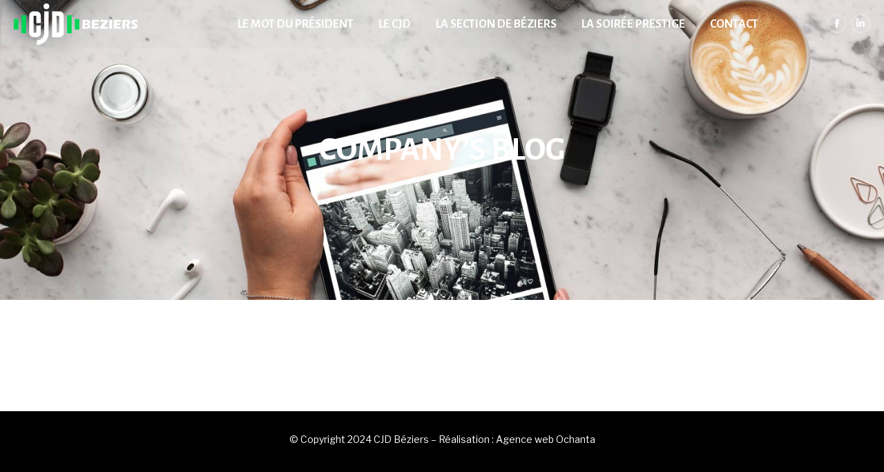

--- FILE ---
content_type: text/html; charset=UTF-8
request_url: https://cjd-beziers.fr/blog/?term=industry-news
body_size: 16007
content:
<!DOCTYPE html>
<!--[if !(IE 6) | !(IE 7) | !(IE 8)  ]><!-->
<html lang="fr-FR" class="no-js">
<!--<![endif]-->
<head>
	<meta charset="UTF-8" />
		<meta name="viewport" content="width=device-width, initial-scale=1, maximum-scale=1, user-scalable=0">
			<link rel="profile" href="https://gmpg.org/xfn/11" />
	<meta name='robots' content='index, follow, max-image-preview:large, max-snippet:-1, max-video-preview:-1' />

	<!-- This site is optimized with the Yoast SEO plugin v24.1 - https://yoast.com/wordpress/plugins/seo/ -->
	<title>Company&#039;s Blog - CJD Béziers</title>
	<link rel="canonical" href="https://cjd-beziers.fr/blog/" />
	<meta property="og:locale" content="fr_FR" />
	<meta property="og:type" content="article" />
	<meta property="og:title" content="Company&#039;s Blog - CJD Béziers" />
	<meta property="og:description" content="View allCompany newsIndustry newsUncategorised Hello world! By admin22 April 20201 Comment Welcome to WordPress. This is your first post. Edit or delete it, then start writing! Read more Amet tincidunt elit habitant morbi tristique By admin5 February 2020Leave a comment Senectus et netus et malesuada fames ac turpis egestas nulla facilisi. Maecenas sit amet tincidunt&hellip;" />
	<meta property="og:url" content="https://cjd-beziers.fr/blog/" />
	<meta property="og:site_name" content="CJD Béziers" />
	<meta property="og:image" content="https://cjd-beziers.fr/wp-content/uploads/2020/02/img001-4-1.jpg" />
	<meta property="og:image:width" content="1500" />
	<meta property="og:image:height" content="1000" />
	<meta property="og:image:type" content="image/jpeg" />
	<meta name="twitter:card" content="summary_large_image" />
	<meta name="twitter:label1" content="Durée de lecture estimée" />
	<meta name="twitter:data1" content="1 minute" />
	<script type="application/ld+json" class="yoast-schema-graph">{"@context":"https://schema.org","@graph":[{"@type":"WebPage","@id":"https://cjd-beziers.fr/blog/","url":"https://cjd-beziers.fr/blog/","name":"Company's Blog - CJD Béziers","isPartOf":{"@id":"https://cjd-beziers.fr/#website"},"primaryImageOfPage":{"@id":"https://cjd-beziers.fr/blog/#primaryimage"},"image":{"@id":"https://cjd-beziers.fr/blog/#primaryimage"},"thumbnailUrl":"https://cjd-beziers.fr/wp-content/uploads/2020/02/img001-4-1.jpg","datePublished":"2020-02-05T09:12:28+00:00","dateModified":"2020-02-05T09:12:28+00:00","breadcrumb":{"@id":"https://cjd-beziers.fr/blog/#breadcrumb"},"inLanguage":"fr-FR","potentialAction":[{"@type":"ReadAction","target":["https://cjd-beziers.fr/blog/"]}]},{"@type":"ImageObject","inLanguage":"fr-FR","@id":"https://cjd-beziers.fr/blog/#primaryimage","url":"https://cjd-beziers.fr/wp-content/uploads/2020/02/img001-4-1.jpg","contentUrl":"https://cjd-beziers.fr/wp-content/uploads/2020/02/img001-4-1.jpg","width":1500,"height":1000},{"@type":"BreadcrumbList","@id":"https://cjd-beziers.fr/blog/#breadcrumb","itemListElement":[{"@type":"ListItem","position":1,"name":"Accueil","item":"https://cjd-beziers.fr/"},{"@type":"ListItem","position":2,"name":"Company&#8217;s Blog"}]},{"@type":"WebSite","@id":"https://cjd-beziers.fr/#website","url":"https://cjd-beziers.fr/","name":"CJD Béziers","description":"Site de la section de Béziers","publisher":{"@id":"https://cjd-beziers.fr/#organization"},"potentialAction":[{"@type":"SearchAction","target":{"@type":"EntryPoint","urlTemplate":"https://cjd-beziers.fr/?s={search_term_string}"},"query-input":{"@type":"PropertyValueSpecification","valueRequired":true,"valueName":"search_term_string"}}],"inLanguage":"fr-FR"},{"@type":"Organization","@id":"https://cjd-beziers.fr/#organization","name":"CJD Béziers","url":"https://cjd-beziers.fr/","logo":{"@type":"ImageObject","inLanguage":"fr-FR","@id":"https://cjd-beziers.fr/#/schema/logo/image/","url":"https://cjd-beziers.fr/wp-content/uploads/2021/06/logo_white_2.png","contentUrl":"https://cjd-beziers.fr/wp-content/uploads/2021/06/logo_white_2.png","width":179,"height":60,"caption":"CJD Béziers"},"image":{"@id":"https://cjd-beziers.fr/#/schema/logo/image/"}}]}</script>
	<!-- / Yoast SEO plugin. -->


<link rel='dns-prefetch' href='//fonts.googleapis.com' />
<link rel="alternate" type="application/rss+xml" title="CJD Béziers &raquo; Flux" href="https://cjd-beziers.fr/feed/" />
<link rel="alternate" type="application/rss+xml" title="CJD Béziers &raquo; Flux des commentaires" href="https://cjd-beziers.fr/comments/feed/" />
<link rel="alternate" title="oEmbed (JSON)" type="application/json+oembed" href="https://cjd-beziers.fr/wp-json/oembed/1.0/embed?url=https%3A%2F%2Fcjd-beziers.fr%2Fblog%2F" />
<link rel="alternate" title="oEmbed (XML)" type="text/xml+oembed" href="https://cjd-beziers.fr/wp-json/oembed/1.0/embed?url=https%3A%2F%2Fcjd-beziers.fr%2Fblog%2F&#038;format=xml" />
<style id='wp-img-auto-sizes-contain-inline-css'>
img:is([sizes=auto i],[sizes^="auto," i]){contain-intrinsic-size:3000px 1500px}
/*# sourceURL=wp-img-auto-sizes-contain-inline-css */
</style>
<style id='wp-emoji-styles-inline-css'>

	img.wp-smiley, img.emoji {
		display: inline !important;
		border: none !important;
		box-shadow: none !important;
		height: 1em !important;
		width: 1em !important;
		margin: 0 0.07em !important;
		vertical-align: -0.1em !important;
		background: none !important;
		padding: 0 !important;
	}
/*# sourceURL=wp-emoji-styles-inline-css */
</style>
<style id='classic-theme-styles-inline-css'>
/*! This file is auto-generated */
.wp-block-button__link{color:#fff;background-color:#32373c;border-radius:9999px;box-shadow:none;text-decoration:none;padding:calc(.667em + 2px) calc(1.333em + 2px);font-size:1.125em}.wp-block-file__button{background:#32373c;color:#fff;text-decoration:none}
/*# sourceURL=/wp-includes/css/classic-themes.min.css */
</style>
<link rel='stylesheet' id='contact-form-7-css' href='https://cjd-beziers.fr/wp-content/plugins/contact-form-7/includes/css/styles.css?ver=6.0.2' media='all' />
<link rel='stylesheet' id='hello-asso-css' href='https://cjd-beziers.fr/wp-content/plugins/helloasso/public/css/hello-asso-public.css?ver=1.1.12' media='all' />
<link rel='stylesheet' id='the7-font-css' href='https://cjd-beziers.fr/wp-content/themes/dt-the7/fonts/icomoon-the7-font/icomoon-the7-font.min.css?ver=12.2.0' media='all' />
<link rel='stylesheet' id='the7-awesome-fonts-css' href='https://cjd-beziers.fr/wp-content/themes/dt-the7/fonts/FontAwesome/css/all.min.css?ver=12.2.0' media='all' />
<link rel='stylesheet' id='elementor-frontend-css' href='https://cjd-beziers.fr/wp-content/plugins/elementor/assets/css/frontend.min.css?ver=3.26.3' media='all' />
<style id='elementor-frontend-inline-css'>
.elementor-349 .elementor-element.elementor-element-34547566:not(.elementor-motion-effects-element-type-background), .elementor-349 .elementor-element.elementor-element-34547566 > .elementor-motion-effects-container > .elementor-motion-effects-layer{background-image:url("https://cjd-beziers.fr/wp-content/uploads/2020/02/img001-4-1.jpg");}
/*# sourceURL=elementor-frontend-inline-css */
</style>
<link rel='stylesheet' id='widget-text-editor-css' href='https://cjd-beziers.fr/wp-content/plugins/elementor/assets/css/widget-text-editor.min.css?ver=3.26.3' media='all' />
<link rel='stylesheet' id='elementor-icons-css' href='https://cjd-beziers.fr/wp-content/plugins/elementor/assets/lib/eicons/css/elementor-icons.min.css?ver=5.34.0' media='all' />
<link rel='stylesheet' id='elementor-post-2093-css' href='https://cjd-beziers.fr/wp-content/uploads/elementor/css/post-2093.css?ver=1741513510' media='all' />
<link rel='stylesheet' id='widget-heading-css' href='https://cjd-beziers.fr/wp-content/plugins/elementor/assets/css/widget-heading.min.css?ver=3.26.3' media='all' />
<link rel='stylesheet' id='the7-filter-decorations-base-css' href='https://cjd-beziers.fr/wp-content/themes/dt-the7/css/compatibility/elementor/the7-filter-decorations-base.min.css?ver=12.2.0' media='all' />
<link rel='stylesheet' id='the7-simple-common-css' href='https://cjd-beziers.fr/wp-content/themes/dt-the7/css/compatibility/elementor/the7-simple-common.min.css?ver=12.2.0' media='all' />
<link rel='stylesheet' id='the7_elements-css' href='https://cjd-beziers.fr/wp-content/themes/dt-the7/css/compatibility/elementor/the7-elements-widget.min.css?ver=12.2.0' media='all' />
<link rel='stylesheet' id='elementor-post-349-css' href='https://cjd-beziers.fr/wp-content/uploads/elementor/css/post-349.css?ver=1741530211' media='all' />
<link rel='stylesheet' id='elementor-post-2605-css' href='https://cjd-beziers.fr/wp-content/uploads/elementor/css/post-2605.css?ver=1741513510' media='all' />
<link rel='stylesheet' id='dt-web-fonts-css' href='https://fonts.googleapis.com/css?family=Libre+Franklin:400,600,700%7CRoboto:400,600,700%7CAlegreya+Sans:400,600,700' media='all' />
<link rel='stylesheet' id='dt-main-css' href='https://cjd-beziers.fr/wp-content/themes/dt-the7/css/main.min.css?ver=12.2.0' media='all' />
<style id='dt-main-inline-css'>
body #load {
  display: block;
  height: 100%;
  overflow: hidden;
  position: fixed;
  width: 100%;
  z-index: 9901;
  opacity: 1;
  visibility: visible;
  transition: all .35s ease-out;
}
.load-wrap {
  width: 100%;
  height: 100%;
  background-position: center center;
  background-repeat: no-repeat;
  text-align: center;
  display: -ms-flexbox;
  display: -ms-flex;
  display: flex;
  -ms-align-items: center;
  -ms-flex-align: center;
  align-items: center;
  -ms-flex-flow: column wrap;
  flex-flow: column wrap;
  -ms-flex-pack: center;
  -ms-justify-content: center;
  justify-content: center;
}
.load-wrap > svg {
  position: absolute;
  top: 50%;
  left: 50%;
  transform: translate(-50%,-50%);
}
#load {
  background: var(--the7-elementor-beautiful-loading-bg,#ffffff);
  --the7-beautiful-spinner-color2: var(--the7-beautiful-spinner-color,#44ac38);
}

/*# sourceURL=dt-main-inline-css */
</style>
<link rel='stylesheet' id='the7-custom-scrollbar-css' href='https://cjd-beziers.fr/wp-content/themes/dt-the7/lib/custom-scrollbar/custom-scrollbar.min.css?ver=12.2.0' media='all' />
<link rel='stylesheet' id='the7-core-css' href='https://cjd-beziers.fr/wp-content/plugins/dt-the7-core/assets/css/post-type.min.css?ver=2.7.10' media='all' />
<link rel='stylesheet' id='the7-css-vars-css' href='https://cjd-beziers.fr/wp-content/uploads/the7-css/css-vars.css?ver=c4789440a505' media='all' />
<link rel='stylesheet' id='dt-custom-css' href='https://cjd-beziers.fr/wp-content/uploads/the7-css/custom.css?ver=c4789440a505' media='all' />
<link rel='stylesheet' id='dt-media-css' href='https://cjd-beziers.fr/wp-content/uploads/the7-css/media.css?ver=c4789440a505' media='all' />
<link rel='stylesheet' id='the7-mega-menu-css' href='https://cjd-beziers.fr/wp-content/uploads/the7-css/mega-menu.css?ver=c4789440a505' media='all' />
<link rel='stylesheet' id='the7-elements-albums-portfolio-css' href='https://cjd-beziers.fr/wp-content/uploads/the7-css/the7-elements-albums-portfolio.css?ver=c4789440a505' media='all' />
<link rel='stylesheet' id='the7-elements-css' href='https://cjd-beziers.fr/wp-content/uploads/the7-css/post-type-dynamic.css?ver=c4789440a505' media='all' />
<link rel='stylesheet' id='style-css' href='https://cjd-beziers.fr/wp-content/themes/dt-the7-child/style.css?ver=12.2.0' media='all' />
<link rel='stylesheet' id='the7-elementor-global-css' href='https://cjd-beziers.fr/wp-content/themes/dt-the7/css/compatibility/elementor/elementor-global.min.css?ver=12.2.0' media='all' />
<link rel='stylesheet' id='cp-animate-rotate-css' href='https://cjd-beziers.fr/wp-content/plugins/convertplug/modules/assets/css/minified-animation/rotate.min.css?ver=3.5.29' media='all' />
<link rel='stylesheet' id='cp-animate-bounce-css' href='https://cjd-beziers.fr/wp-content/plugins/convertplug/modules/assets/css/minified-animation/bounce.min.css?ver=3.5.29' media='all' />
<link rel='stylesheet' id='convert-plus-module-main-style-css' href='https://cjd-beziers.fr/wp-content/plugins/convertplug/modules/assets/css/cp-module-main.css?ver=3.5.29' media='all' />
<link rel='stylesheet' id='convert-plus-modal-style-css' href='https://cjd-beziers.fr/wp-content/plugins/convertplug/modules/modal/assets/css/modal.min.css?ver=3.5.29' media='all' />
<link rel='stylesheet' id='google-fonts-1-css' href='https://fonts.googleapis.com/css?family=Libre+Franklin%3A100%2C100italic%2C200%2C200italic%2C300%2C300italic%2C400%2C400italic%2C500%2C500italic%2C600%2C600italic%2C700%2C700italic%2C800%2C800italic%2C900%2C900italic&#038;display=auto&#038;ver=6.9' media='all' />
<link rel='stylesheet' id='elementor-icons-the7-icons-css' href='https://cjd-beziers.fr/wp-content/themes/dt-the7/fonts/icomoon-the7-font/icomoon-the7-font.min.css?ver=12.2.0' media='all' />
<link rel="preconnect" href="https://fonts.gstatic.com/" crossorigin><script src="https://cjd-beziers.fr/wp-includes/js/jquery/jquery.min.js?ver=3.7.1" id="jquery-core-js"></script>
<script src="https://cjd-beziers.fr/wp-includes/js/jquery/jquery-migrate.min.js?ver=3.4.1" id="jquery-migrate-js"></script>
<script src="https://cjd-beziers.fr/wp-content/plugins/helloasso/public/js/hello-asso-public.js?ver=1.1.12" id="hello-asso-js"></script>
<script id="dt-above-fold-js-extra">
var dtLocal = {"themeUrl":"https://cjd-beziers.fr/wp-content/themes/dt-the7","passText":"Pour voir ce contenu, entrer le mots de passe:","moreButtonText":{"loading":"Chargement ...","loadMore":"Charger la suite"},"postID":"349","ajaxurl":"https://cjd-beziers.fr/wp-admin/admin-ajax.php","REST":{"baseUrl":"https://cjd-beziers.fr/wp-json/the7/v1","endpoints":{"sendMail":"/send-mail"}},"contactMessages":{"required":"One or more fields have an error. Please check and try again.","terms":"Veuillez accepter la politique de confidentialit\u00e9.","fillTheCaptchaError":"Veuillez remplir le captcha."},"captchaSiteKey":"","ajaxNonce":"4d5679b0a6","pageData":{"type":"page","template":"page","layout":null},"themeSettings":{"smoothScroll":"off","lazyLoading":false,"desktopHeader":{"height":70},"ToggleCaptionEnabled":"disabled","ToggleCaption":"Navigation","floatingHeader":{"showAfter":94,"showMenu":true,"height":70,"logo":{"showLogo":true,"html":"\u003Cimg class=\" preload-me\" src=\"https://cjd-beziers.fr/wp-content/uploads/2021/06/logo_white_2.png\" srcset=\"https://cjd-beziers.fr/wp-content/uploads/2021/06/logo_white_2.png 179w, https://cjd-beziers.fr/wp-content/uploads/2021/06/logo_white_2.png 179w\" width=\"179\" height=\"60\"   sizes=\"179px\" alt=\"CJD B\u00e9ziers\" /\u003E","url":"https://cjd-beziers.fr/"}},"topLine":{"floatingTopLine":{"logo":{"showLogo":false,"html":""}}},"mobileHeader":{"firstSwitchPoint":990,"secondSwitchPoint":778,"firstSwitchPointHeight":70,"secondSwitchPointHeight":70,"mobileToggleCaptionEnabled":"left","mobileToggleCaption":"Menu"},"stickyMobileHeaderFirstSwitch":{"logo":{"html":"\u003Cimg class=\" preload-me\" src=\"https://cjd-beziers.fr/wp-content/uploads/2021/06/logo_white_2.png\" srcset=\"https://cjd-beziers.fr/wp-content/uploads/2021/06/logo_white_2.png 179w, https://cjd-beziers.fr/wp-content/uploads/2021/06/logo_white_2.png 179w\" width=\"179\" height=\"60\"   sizes=\"179px\" alt=\"CJD B\u00e9ziers\" /\u003E"}},"stickyMobileHeaderSecondSwitch":{"logo":{"html":"\u003Cimg class=\" preload-me\" src=\"https://cjd-beziers.fr/wp-content/uploads/2021/06/logo_white_2.png\" srcset=\"https://cjd-beziers.fr/wp-content/uploads/2021/06/logo_white_2.png 179w, https://cjd-beziers.fr/wp-content/uploads/2021/06/logo_white_2.png 179w\" width=\"179\" height=\"60\"   sizes=\"179px\" alt=\"CJD B\u00e9ziers\" /\u003E"}},"sidebar":{"switchPoint":990},"boxedWidth":"1340px"},"elementor":{"settings":{"container_width":1200}}};
var dtShare = {"shareButtonText":{"facebook":"Partager sur Facebook","twitter":"Share on X","pinterest":"Partager sur Pinterest","linkedin":"Partager sur Linkedin","whatsapp":"Partager sur Whatsapp"},"overlayOpacity":"85"};
//# sourceURL=dt-above-fold-js-extra
</script>
<script src="https://cjd-beziers.fr/wp-content/themes/dt-the7/js/above-the-fold.min.js?ver=12.2.0" id="dt-above-fold-js"></script>
<link rel="https://api.w.org/" href="https://cjd-beziers.fr/wp-json/" /><link rel="alternate" title="JSON" type="application/json" href="https://cjd-beziers.fr/wp-json/wp/v2/pages/349" /><link rel="EditURI" type="application/rsd+xml" title="RSD" href="https://cjd-beziers.fr/xmlrpc.php?rsd" />
<meta name="generator" content="WordPress 6.9" />
<link rel='shortlink' href='https://cjd-beziers.fr/?p=349' />
<meta name="generator" content="Elementor 3.26.3; settings: css_print_method-external, google_font-enabled, font_display-auto">
<style>.recentcomments a{display:inline !important;padding:0 !important;margin:0 !important;}</style>			<style>
				.e-con.e-parent:nth-of-type(n+4):not(.e-lazyloaded):not(.e-no-lazyload),
				.e-con.e-parent:nth-of-type(n+4):not(.e-lazyloaded):not(.e-no-lazyload) * {
					background-image: none !important;
				}
				@media screen and (max-height: 1024px) {
					.e-con.e-parent:nth-of-type(n+3):not(.e-lazyloaded):not(.e-no-lazyload),
					.e-con.e-parent:nth-of-type(n+3):not(.e-lazyloaded):not(.e-no-lazyload) * {
						background-image: none !important;
					}
				}
				@media screen and (max-height: 640px) {
					.e-con.e-parent:nth-of-type(n+2):not(.e-lazyloaded):not(.e-no-lazyload),
					.e-con.e-parent:nth-of-type(n+2):not(.e-lazyloaded):not(.e-no-lazyload) * {
						background-image: none !important;
					}
				}
			</style>
			<meta name="generator" content="Powered by Slider Revolution 6.7.24 - responsive, Mobile-Friendly Slider Plugin for WordPress with comfortable drag and drop interface." />
<script type="text/javascript" id="the7-loader-script">
document.addEventListener("DOMContentLoaded", function(event) {
	var load = document.getElementById("load");
	if(!load.classList.contains('loader-removed')){
		var removeLoading = setTimeout(function() {
			load.className += " loader-removed";
		}, 300);
	}
});
</script>
		<link rel="icon" href="https://cjd-beziers.fr/wp-content/uploads/2021/06/favicon_logo_white.png" type="image/png" sizes="16x16"/><link rel="icon" href="https://cjd-beziers.fr/wp-content/uploads/2021/06/favicon_logo_white.png" type="image/png" sizes="32x32"/><script>function setREVStartSize(e){
			//window.requestAnimationFrame(function() {
				window.RSIW = window.RSIW===undefined ? window.innerWidth : window.RSIW;
				window.RSIH = window.RSIH===undefined ? window.innerHeight : window.RSIH;
				try {
					var pw = document.getElementById(e.c).parentNode.offsetWidth,
						newh;
					pw = pw===0 || isNaN(pw) || (e.l=="fullwidth" || e.layout=="fullwidth") ? window.RSIW : pw;
					e.tabw = e.tabw===undefined ? 0 : parseInt(e.tabw);
					e.thumbw = e.thumbw===undefined ? 0 : parseInt(e.thumbw);
					e.tabh = e.tabh===undefined ? 0 : parseInt(e.tabh);
					e.thumbh = e.thumbh===undefined ? 0 : parseInt(e.thumbh);
					e.tabhide = e.tabhide===undefined ? 0 : parseInt(e.tabhide);
					e.thumbhide = e.thumbhide===undefined ? 0 : parseInt(e.thumbhide);
					e.mh = e.mh===undefined || e.mh=="" || e.mh==="auto" ? 0 : parseInt(e.mh,0);
					if(e.layout==="fullscreen" || e.l==="fullscreen")
						newh = Math.max(e.mh,window.RSIH);
					else{
						e.gw = Array.isArray(e.gw) ? e.gw : [e.gw];
						for (var i in e.rl) if (e.gw[i]===undefined || e.gw[i]===0) e.gw[i] = e.gw[i-1];
						e.gh = e.el===undefined || e.el==="" || (Array.isArray(e.el) && e.el.length==0)? e.gh : e.el;
						e.gh = Array.isArray(e.gh) ? e.gh : [e.gh];
						for (var i in e.rl) if (e.gh[i]===undefined || e.gh[i]===0) e.gh[i] = e.gh[i-1];
											
						var nl = new Array(e.rl.length),
							ix = 0,
							sl;
						e.tabw = e.tabhide>=pw ? 0 : e.tabw;
						e.thumbw = e.thumbhide>=pw ? 0 : e.thumbw;
						e.tabh = e.tabhide>=pw ? 0 : e.tabh;
						e.thumbh = e.thumbhide>=pw ? 0 : e.thumbh;
						for (var i in e.rl) nl[i] = e.rl[i]<window.RSIW ? 0 : e.rl[i];
						sl = nl[0];
						for (var i in nl) if (sl>nl[i] && nl[i]>0) { sl = nl[i]; ix=i;}
						var m = pw>(e.gw[ix]+e.tabw+e.thumbw) ? 1 : (pw-(e.tabw+e.thumbw)) / (e.gw[ix]);
						newh =  (e.gh[ix] * m) + (e.tabh + e.thumbh);
					}
					var el = document.getElementById(e.c);
					if (el!==null && el) el.style.height = newh+"px";
					el = document.getElementById(e.c+"_wrapper");
					if (el!==null && el) {
						el.style.height = newh+"px";
						el.style.display = "block";
					}
				} catch(e){
					console.log("Failure at Presize of Slider:" + e)
				}
			//});
		  };</script>
<style id='the7-custom-inline-css' type='text/css'>
/*Phone number color in contacts on mobile devices*/
.dt-phone *,
.dt-phone:hover *{
color: inherit;
}
</style>
<style id='global-styles-inline-css'>
:root{--wp--preset--aspect-ratio--square: 1;--wp--preset--aspect-ratio--4-3: 4/3;--wp--preset--aspect-ratio--3-4: 3/4;--wp--preset--aspect-ratio--3-2: 3/2;--wp--preset--aspect-ratio--2-3: 2/3;--wp--preset--aspect-ratio--16-9: 16/9;--wp--preset--aspect-ratio--9-16: 9/16;--wp--preset--color--black: #000000;--wp--preset--color--cyan-bluish-gray: #abb8c3;--wp--preset--color--white: #FFF;--wp--preset--color--pale-pink: #f78da7;--wp--preset--color--vivid-red: #cf2e2e;--wp--preset--color--luminous-vivid-orange: #ff6900;--wp--preset--color--luminous-vivid-amber: #fcb900;--wp--preset--color--light-green-cyan: #7bdcb5;--wp--preset--color--vivid-green-cyan: #00d084;--wp--preset--color--pale-cyan-blue: #8ed1fc;--wp--preset--color--vivid-cyan-blue: #0693e3;--wp--preset--color--vivid-purple: #9b51e0;--wp--preset--color--accent: #44ac38;--wp--preset--color--dark-gray: #111;--wp--preset--color--light-gray: #767676;--wp--preset--gradient--vivid-cyan-blue-to-vivid-purple: linear-gradient(135deg,rgb(6,147,227) 0%,rgb(155,81,224) 100%);--wp--preset--gradient--light-green-cyan-to-vivid-green-cyan: linear-gradient(135deg,rgb(122,220,180) 0%,rgb(0,208,130) 100%);--wp--preset--gradient--luminous-vivid-amber-to-luminous-vivid-orange: linear-gradient(135deg,rgb(252,185,0) 0%,rgb(255,105,0) 100%);--wp--preset--gradient--luminous-vivid-orange-to-vivid-red: linear-gradient(135deg,rgb(255,105,0) 0%,rgb(207,46,46) 100%);--wp--preset--gradient--very-light-gray-to-cyan-bluish-gray: linear-gradient(135deg,rgb(238,238,238) 0%,rgb(169,184,195) 100%);--wp--preset--gradient--cool-to-warm-spectrum: linear-gradient(135deg,rgb(74,234,220) 0%,rgb(151,120,209) 20%,rgb(207,42,186) 40%,rgb(238,44,130) 60%,rgb(251,105,98) 80%,rgb(254,248,76) 100%);--wp--preset--gradient--blush-light-purple: linear-gradient(135deg,rgb(255,206,236) 0%,rgb(152,150,240) 100%);--wp--preset--gradient--blush-bordeaux: linear-gradient(135deg,rgb(254,205,165) 0%,rgb(254,45,45) 50%,rgb(107,0,62) 100%);--wp--preset--gradient--luminous-dusk: linear-gradient(135deg,rgb(255,203,112) 0%,rgb(199,81,192) 50%,rgb(65,88,208) 100%);--wp--preset--gradient--pale-ocean: linear-gradient(135deg,rgb(255,245,203) 0%,rgb(182,227,212) 50%,rgb(51,167,181) 100%);--wp--preset--gradient--electric-grass: linear-gradient(135deg,rgb(202,248,128) 0%,rgb(113,206,126) 100%);--wp--preset--gradient--midnight: linear-gradient(135deg,rgb(2,3,129) 0%,rgb(40,116,252) 100%);--wp--preset--font-size--small: 13px;--wp--preset--font-size--medium: 20px;--wp--preset--font-size--large: 36px;--wp--preset--font-size--x-large: 42px;--wp--preset--spacing--20: 0.44rem;--wp--preset--spacing--30: 0.67rem;--wp--preset--spacing--40: 1rem;--wp--preset--spacing--50: 1.5rem;--wp--preset--spacing--60: 2.25rem;--wp--preset--spacing--70: 3.38rem;--wp--preset--spacing--80: 5.06rem;--wp--preset--shadow--natural: 6px 6px 9px rgba(0, 0, 0, 0.2);--wp--preset--shadow--deep: 12px 12px 50px rgba(0, 0, 0, 0.4);--wp--preset--shadow--sharp: 6px 6px 0px rgba(0, 0, 0, 0.2);--wp--preset--shadow--outlined: 6px 6px 0px -3px rgb(255, 255, 255), 6px 6px rgb(0, 0, 0);--wp--preset--shadow--crisp: 6px 6px 0px rgb(0, 0, 0);}:where(.is-layout-flex){gap: 0.5em;}:where(.is-layout-grid){gap: 0.5em;}body .is-layout-flex{display: flex;}.is-layout-flex{flex-wrap: wrap;align-items: center;}.is-layout-flex > :is(*, div){margin: 0;}body .is-layout-grid{display: grid;}.is-layout-grid > :is(*, div){margin: 0;}:where(.wp-block-columns.is-layout-flex){gap: 2em;}:where(.wp-block-columns.is-layout-grid){gap: 2em;}:where(.wp-block-post-template.is-layout-flex){gap: 1.25em;}:where(.wp-block-post-template.is-layout-grid){gap: 1.25em;}.has-black-color{color: var(--wp--preset--color--black) !important;}.has-cyan-bluish-gray-color{color: var(--wp--preset--color--cyan-bluish-gray) !important;}.has-white-color{color: var(--wp--preset--color--white) !important;}.has-pale-pink-color{color: var(--wp--preset--color--pale-pink) !important;}.has-vivid-red-color{color: var(--wp--preset--color--vivid-red) !important;}.has-luminous-vivid-orange-color{color: var(--wp--preset--color--luminous-vivid-orange) !important;}.has-luminous-vivid-amber-color{color: var(--wp--preset--color--luminous-vivid-amber) !important;}.has-light-green-cyan-color{color: var(--wp--preset--color--light-green-cyan) !important;}.has-vivid-green-cyan-color{color: var(--wp--preset--color--vivid-green-cyan) !important;}.has-pale-cyan-blue-color{color: var(--wp--preset--color--pale-cyan-blue) !important;}.has-vivid-cyan-blue-color{color: var(--wp--preset--color--vivid-cyan-blue) !important;}.has-vivid-purple-color{color: var(--wp--preset--color--vivid-purple) !important;}.has-black-background-color{background-color: var(--wp--preset--color--black) !important;}.has-cyan-bluish-gray-background-color{background-color: var(--wp--preset--color--cyan-bluish-gray) !important;}.has-white-background-color{background-color: var(--wp--preset--color--white) !important;}.has-pale-pink-background-color{background-color: var(--wp--preset--color--pale-pink) !important;}.has-vivid-red-background-color{background-color: var(--wp--preset--color--vivid-red) !important;}.has-luminous-vivid-orange-background-color{background-color: var(--wp--preset--color--luminous-vivid-orange) !important;}.has-luminous-vivid-amber-background-color{background-color: var(--wp--preset--color--luminous-vivid-amber) !important;}.has-light-green-cyan-background-color{background-color: var(--wp--preset--color--light-green-cyan) !important;}.has-vivid-green-cyan-background-color{background-color: var(--wp--preset--color--vivid-green-cyan) !important;}.has-pale-cyan-blue-background-color{background-color: var(--wp--preset--color--pale-cyan-blue) !important;}.has-vivid-cyan-blue-background-color{background-color: var(--wp--preset--color--vivid-cyan-blue) !important;}.has-vivid-purple-background-color{background-color: var(--wp--preset--color--vivid-purple) !important;}.has-black-border-color{border-color: var(--wp--preset--color--black) !important;}.has-cyan-bluish-gray-border-color{border-color: var(--wp--preset--color--cyan-bluish-gray) !important;}.has-white-border-color{border-color: var(--wp--preset--color--white) !important;}.has-pale-pink-border-color{border-color: var(--wp--preset--color--pale-pink) !important;}.has-vivid-red-border-color{border-color: var(--wp--preset--color--vivid-red) !important;}.has-luminous-vivid-orange-border-color{border-color: var(--wp--preset--color--luminous-vivid-orange) !important;}.has-luminous-vivid-amber-border-color{border-color: var(--wp--preset--color--luminous-vivid-amber) !important;}.has-light-green-cyan-border-color{border-color: var(--wp--preset--color--light-green-cyan) !important;}.has-vivid-green-cyan-border-color{border-color: var(--wp--preset--color--vivid-green-cyan) !important;}.has-pale-cyan-blue-border-color{border-color: var(--wp--preset--color--pale-cyan-blue) !important;}.has-vivid-cyan-blue-border-color{border-color: var(--wp--preset--color--vivid-cyan-blue) !important;}.has-vivid-purple-border-color{border-color: var(--wp--preset--color--vivid-purple) !important;}.has-vivid-cyan-blue-to-vivid-purple-gradient-background{background: var(--wp--preset--gradient--vivid-cyan-blue-to-vivid-purple) !important;}.has-light-green-cyan-to-vivid-green-cyan-gradient-background{background: var(--wp--preset--gradient--light-green-cyan-to-vivid-green-cyan) !important;}.has-luminous-vivid-amber-to-luminous-vivid-orange-gradient-background{background: var(--wp--preset--gradient--luminous-vivid-amber-to-luminous-vivid-orange) !important;}.has-luminous-vivid-orange-to-vivid-red-gradient-background{background: var(--wp--preset--gradient--luminous-vivid-orange-to-vivid-red) !important;}.has-very-light-gray-to-cyan-bluish-gray-gradient-background{background: var(--wp--preset--gradient--very-light-gray-to-cyan-bluish-gray) !important;}.has-cool-to-warm-spectrum-gradient-background{background: var(--wp--preset--gradient--cool-to-warm-spectrum) !important;}.has-blush-light-purple-gradient-background{background: var(--wp--preset--gradient--blush-light-purple) !important;}.has-blush-bordeaux-gradient-background{background: var(--wp--preset--gradient--blush-bordeaux) !important;}.has-luminous-dusk-gradient-background{background: var(--wp--preset--gradient--luminous-dusk) !important;}.has-pale-ocean-gradient-background{background: var(--wp--preset--gradient--pale-ocean) !important;}.has-electric-grass-gradient-background{background: var(--wp--preset--gradient--electric-grass) !important;}.has-midnight-gradient-background{background: var(--wp--preset--gradient--midnight) !important;}.has-small-font-size{font-size: var(--wp--preset--font-size--small) !important;}.has-medium-font-size{font-size: var(--wp--preset--font-size--medium) !important;}.has-large-font-size{font-size: var(--wp--preset--font-size--large) !important;}.has-x-large-font-size{font-size: var(--wp--preset--font-size--x-large) !important;}
/*# sourceURL=global-styles-inline-css */
</style>
<link rel='stylesheet' id='blank-cp_id_a3a4e-css' href='https://cjd-beziers.fr/wp-content/plugins/convertplug/modules/modal/assets/demos/blank/blank.min.css?ver=3.5.29' media='all' />
<link rel='stylesheet' id='blank-cp_id_e0678-css' href='https://cjd-beziers.fr/wp-content/plugins/convertplug/modules/modal/assets/demos/blank/blank.min.css?ver=3.5.29' media='all' />
<link rel='stylesheet' id='blank-cp_id_f47f3-css' href='https://cjd-beziers.fr/wp-content/plugins/convertplug/modules/modal/assets/demos/blank/blank.min.css?ver=3.5.29' media='all' />
<link rel='stylesheet' id='blank-cp_id_4aa5a-css' href='https://cjd-beziers.fr/wp-content/plugins/convertplug/modules/modal/assets/demos/blank/blank.min.css?ver=3.5.29' media='all' />
<link rel='stylesheet' id='rs-plugin-settings-css' href='//cjd-beziers.fr/wp-content/plugins/revslider/sr6/assets/css/rs6.css?ver=6.7.24' media='all' />
<style id='rs-plugin-settings-inline-css'>
#rs-demo-id {}
/*# sourceURL=rs-plugin-settings-inline-css */
</style>
</head>
<body id="the7-body" class="wp-singular page-template page-template-elementor_header_footer page page-id-349 wp-custom-logo wp-embed-responsive wp-theme-dt-the7 wp-child-theme-dt-the7-child the7-core-ver-2.7.10 transparent title-off dt-responsive-on right-mobile-menu-close-icon ouside-menu-close-icon mobile-hamburger-close-bg-enable mobile-hamburger-close-bg-hover-enable  fade-medium-mobile-menu-close-icon fade-medium-menu-close-icon srcset-enabled btn-flat custom-btn-color custom-btn-hover-color phantom-sticky phantom-disable-decoration phantom-main-logo-on floating-top-bar sticky-mobile-header top-header first-switch-logo-left first-switch-menu-right second-switch-logo-left second-switch-menu-right right-mobile-menu layzr-loading-on popup-message-style the7-ver-12.2.0 dt-fa-compatibility elementor-default elementor-template-full-width elementor-clear-template elementor-kit-2093 elementor-page elementor-page-349 elementor-page-2096">
<!-- The7 12.2.0 -->
<div id="load" class="ring-loader">
	<div class="load-wrap">
<style type="text/css">
    .the7-spinner {
        width: 72px;
        height: 72px;
        position: relative;
    }
    .the7-spinner > div {
        border-radius: 50%;
        width: 9px;
        left: 0;
        box-sizing: border-box;
        display: block;
        position: absolute;
        border: 9px solid #fff;
        width: 72px;
        height: 72px;
    }
    .the7-spinner-ring-bg{
        opacity: 0.25;
    }
    div.the7-spinner-ring {
        animation: spinner-animation 0.8s cubic-bezier(1, 1, 1, 1) infinite;
        border-color:var(--the7-beautiful-spinner-color2) transparent transparent transparent;
    }

    @keyframes spinner-animation{
        from{
            transform: rotate(0deg);
        }
        to {
            transform: rotate(360deg);
        }
    }
</style>

<div class="the7-spinner">
    <div class="the7-spinner-ring-bg"></div>
    <div class="the7-spinner-ring"></div>
</div></div>
</div>
<div id="page" >
	<a class="skip-link screen-reader-text" href="#content">Aller au contenu</a>

<div class="masthead inline-header center light-preset-color widgets full-height full-width shadow-mobile-header-decoration animate-color-mobile-menu-icon mobile-left-caption mobile-menu-icon-bg-on mobile-menu-icon-hover-bg-on dt-parent-menu-clickable show-sub-menu-on-hover"  style="background-color: rgba(0,0,0,0.01);" role="banner">

	<div class="top-bar line-content top-bar-empty top-bar-line-hide">
	<div class="top-bar-bg"  style="background-color: rgba(0,0,0,0.04);"></div>
	<div class="mini-widgets left-widgets"></div><div class="mini-widgets right-widgets"></div></div>

	<header class="header-bar">

		<div class="branding">
	<div id="site-title" class="assistive-text">CJD Béziers</div>
	<div id="site-description" class="assistive-text">Site de la section de Béziers</div>
	<a class="same-logo" href="https://cjd-beziers.fr/"><img class=" preload-me" src="https://cjd-beziers.fr/wp-content/uploads/2021/06/logo_white_2.png" srcset="https://cjd-beziers.fr/wp-content/uploads/2021/06/logo_white_2.png 179w, https://cjd-beziers.fr/wp-content/uploads/2021/06/logo_white_2.png 179w" width="179" height="60"   sizes="179px" alt="CJD Béziers" /></a></div>

		<ul id="primary-menu" class="main-nav underline-decoration upwards-line outside-item-remove-margin"><li class="menu-item menu-item-type-custom menu-item-object-custom menu-item-3636 first depth-0"><a href='#motdupresident' data-level='1'><span class="menu-item-text"><span class="menu-text">Le mot du président</span></span></a></li> <li class="menu-item menu-item-type-custom menu-item-object-custom menu-item-2612 depth-0"><a href='#!/cjd' data-level='1'><span class="menu-item-text"><span class="menu-text">Le CJD</span></span></a></li> <li class="menu-item menu-item-type-custom menu-item-object-custom menu-item-3123 depth-0"><a href='#!/section' data-level='1'><span class="menu-item-text"><span class="menu-text">La Section de Béziers</span></span></a></li> <li class="menu-item menu-item-type-custom menu-item-object-custom menu-item-3581 depth-0"><a href='#prestige' data-level='1'><span class="menu-item-text"><span class="menu-text">La soirée prestige</span></span></a></li> <li class="menu-item menu-item-type-custom menu-item-object-custom menu-item-2616 last depth-0"><a href='#!/contact' data-level='1'><span class="menu-item-text"><span class="menu-text">Contact</span></span></a></li> </ul>
		<div class="mini-widgets"><div class="soc-ico show-on-desktop near-logo-first-switch near-logo-second-switch disabled-bg accent-border border-on hover-accent-bg hover-accent-border hover-border-on"><a title="La page Facebook s&#039;ouvre dans une nouvelle fenêtre" href="https://www.facebook.com/CjdBeziers" target="_blank" class="facebook"><span class="soc-font-icon"></span><span class="screen-reader-text">La page Facebook s&#039;ouvre dans une nouvelle fenêtre</span></a><a title="La page LinkedIn s&#039;ouvre dans une nouvelle fenêtre" href="https://www.linkedin.com/company/11231534" target="_blank" class="linkedin"><span class="soc-font-icon"></span><span class="screen-reader-text">La page LinkedIn s&#039;ouvre dans une nouvelle fenêtre</span></a></div></div>
	</header>

</div>
<div role="navigation" aria-label="Menu Principal" class="dt-mobile-header ">
	<div class="dt-close-mobile-menu-icon" aria-label="Close" role="button" tabindex="0"><div class="close-line-wrap"><span class="close-line"></span><span class="close-line"></span><span class="close-line"></span></div></div>	<ul id="mobile-menu" class="mobile-main-nav">
		<li class="menu-item menu-item-type-custom menu-item-object-custom menu-item-3636 first depth-0"><a href='#motdupresident' data-level='1'><span class="menu-item-text"><span class="menu-text">Le mot du président</span></span></a></li> <li class="menu-item menu-item-type-custom menu-item-object-custom menu-item-2612 depth-0"><a href='#!/cjd' data-level='1'><span class="menu-item-text"><span class="menu-text">Le CJD</span></span></a></li> <li class="menu-item menu-item-type-custom menu-item-object-custom menu-item-3123 depth-0"><a href='#!/section' data-level='1'><span class="menu-item-text"><span class="menu-text">La Section de Béziers</span></span></a></li> <li class="menu-item menu-item-type-custom menu-item-object-custom menu-item-3581 depth-0"><a href='#prestige' data-level='1'><span class="menu-item-text"><span class="menu-text">La soirée prestige</span></span></a></li> <li class="menu-item menu-item-type-custom menu-item-object-custom menu-item-2616 last depth-0"><a href='#!/contact' data-level='1'><span class="menu-item-text"><span class="menu-text">Contact</span></span></a></li> 	</ul>
	<div class='mobile-mini-widgets-in-menu'></div>
</div>

<style id="the7-page-content-style">
#main > .wf-wrap {
  padding-right: 20px;
  padding-left: 20px;
}
@media screen and (max-width: 778px) {
  #main > .wf-wrap {
    padding-right: 0px;
    padding-left: 0px;
  }
}

</style>

<div id="main" class="sidebar-none sidebar-divider-off">

	
	<div class="main-gradient"></div>
	<div class="wf-wrap">
	<div class="wf-container-main">

	


	<div id="content" class="content" role="main">

				<div data-elementor-type="wp-page" data-elementor-id="349" class="elementor elementor-349" data-elementor-post-type="page">
						<section class="elementor-section elementor-top-section elementor-element elementor-element-34547566 elementor-section-stretched elementor-section-height-min-height elementor-section-boxed elementor-section-height-default elementor-section-items-middle" data-id="34547566" data-element_type="section" data-settings="{&quot;stretch_section&quot;:&quot;section-stretched&quot;,&quot;background_background&quot;:&quot;classic&quot;}">
							<div class="elementor-background-overlay"></div>
							<div class="elementor-container elementor-column-gap-default">
					<div class="elementor-column elementor-col-100 elementor-top-column elementor-element elementor-element-1b79502a" data-id="1b79502a" data-element_type="column">
			<div class="elementor-widget-wrap elementor-element-populated">
						<div class="elementor-element elementor-element-771b75ec elementor-widget elementor-widget-theme-page-title elementor-page-title elementor-widget-heading" data-id="771b75ec" data-element_type="widget" data-widget_type="theme-page-title.default">
				<div class="elementor-widget-container">
					<h1 class="elementor-heading-title elementor-size-default">Company&rsquo;s Blog</h1>				</div>
				</div>
					</div>
		</div>
					</div>
		</section>
				<section class="elementor-section elementor-top-section elementor-element elementor-element-25f0367 elementor-section-boxed elementor-section-height-default elementor-section-height-default" data-id="25f0367" data-element_type="section">
						<div class="elementor-container elementor-column-gap-no">
					<div class="elementor-column elementor-col-100 elementor-top-column elementor-element elementor-element-4dac67e" data-id="4dac67e" data-element_type="column">
			<div class="elementor-widget-wrap elementor-element-populated">
							</div>
		</div>
					</div>
		</section>
				</div>
		<span class="cp-load-after-post"></span>
	</div><!-- #content -->

	


			</div><!-- .wf-container -->
		</div><!-- .wf-wrap -->

	
	</div><!-- #main -->

	


	<!-- !Footer -->
	<footer id="footer" class="footer solid-bg elementor-footer">

		
			<div class="wf-wrap">
				<div class="wf-container-footer">
					<div class="wf-container">
								<div data-elementor-type="footer" data-elementor-id="2605" class="elementor elementor-2605 elementor-location-footer" data-elementor-post-type="elementor_library">
					<section class="elementor-section elementor-top-section elementor-element elementor-element-31c2bd31 elementor-section-content-middle elementor-section-stretched elementor-section-boxed elementor-section-height-default elementor-section-height-default" data-id="31c2bd31" data-element_type="section" data-settings="{&quot;background_background&quot;:&quot;classic&quot;,&quot;stretch_section&quot;:&quot;section-stretched&quot;}">
						<div class="elementor-container elementor-column-gap-wide">
					<div class="elementor-column elementor-col-100 elementor-top-column elementor-element elementor-element-548c3cd5" data-id="548c3cd5" data-element_type="column">
			<div class="elementor-widget-wrap elementor-element-populated">
						<div class="elementor-element elementor-element-4ecff9e7 elementor-widget__width-auto elementor-widget elementor-widget-text-editor" data-id="4ecff9e7" data-element_type="widget" data-widget_type="text-editor.default">
				<div class="elementor-widget-container">
									<p>© Copyright 2024 CJD Béziers &#8211; Réalisation : <a href="https://www.ochanta.fr" target="_blank" rel="noopener">Agence web Ochanta</a></p>								</div>
				</div>
					</div>
		</div>
					</div>
		</section>
				</div>
							</div><!-- .wf-container -->
				</div><!-- .wf-container-footer -->
			</div><!-- .wf-wrap -->

			
	</footer><!-- #footer -->

<a href="#" class="scroll-top"><svg version="1.1" id="Layer_1" xmlns="http://www.w3.org/2000/svg" xmlns:xlink="http://www.w3.org/1999/xlink" x="0px" y="0px"
	 viewBox="0 0 16 16" style="enable-background:new 0 0 16 16;" xml:space="preserve">
<path d="M11.7,6.3l-3-3C8.5,3.1,8.3,3,8,3c0,0,0,0,0,0C7.7,3,7.5,3.1,7.3,3.3l-3,3c-0.4,0.4-0.4,1,0,1.4c0.4,0.4,1,0.4,1.4,0L7,6.4
	V12c0,0.6,0.4,1,1,1s1-0.4,1-1V6.4l1.3,1.3c0.4,0.4,1,0.4,1.4,0C11.9,7.5,12,7.3,12,7S11.9,6.5,11.7,6.3z"/>
</svg><span class="screen-reader-text">Aller en haut</span></a>

</div><!-- #page -->


		<script>
			window.RS_MODULES = window.RS_MODULES || {};
			window.RS_MODULES.modules = window.RS_MODULES.modules || {};
			window.RS_MODULES.waiting = window.RS_MODULES.waiting || [];
			window.RS_MODULES.defered = true;
			window.RS_MODULES.moduleWaiting = window.RS_MODULES.moduleWaiting || {};
			window.RS_MODULES.type = 'compiled';
		</script>
		<script type="speculationrules">
{"prefetch":[{"source":"document","where":{"and":[{"href_matches":"/*"},{"not":{"href_matches":["/wp-*.php","/wp-admin/*","/wp-content/uploads/*","/wp-content/*","/wp-content/plugins/*","/wp-content/themes/dt-the7-child/*","/wp-content/themes/dt-the7/*","/*\\?(.+)"]}},{"not":{"selector_matches":"a[rel~=\"nofollow\"]"}},{"not":{"selector_matches":".no-prefetch, .no-prefetch a"}}]},"eagerness":"conservative"}]}
</script>
<style type="text/css"></style><link rel='stylesheet' type='text/css' id='cp-google-fonts' href='https://fonts.googleapis.com/css?family=http://Bitter|Lato|Libre+Baskerville|Montserrat|Neuton|Open+Sans|Pacifico|Raleway|Roboto|Sacramento|Varela+Round|Lato|Open%20Sans|Libre%20Baskerville|Montserrat|Neuton|Raleway|Roboto|Sacramento|Varela%20Round|Pacifico|Bitter' media='none' onload = 'if(media!=&quot;all&quot;)media=&quot;all&quot;'>				<div data-class-id="content-6977595c1a4f7" data-referrer-domain="" data-referrer-check="hide" data-after-content-value="50" data-overlay-class = "overlay-zoomin" data-onload-delay = ""data-onscroll-value = ""data-exit-intent = "disabled"data-add-to-cart = "0" data-closed-cookie-time="30" data-conversion-cookie-time="90"  data-modal-id="cp_id_a3a4e"  data-modal-style="cp_id_a3a4e"  data-option="smile_modal_styles"    data-custom-class = "popup-octuor cp-cp_id_a3a4e cp-modal-global"data-load-on-refresh = "enabled"data-dev-mode = "disabled"data-custom-selector = "" class="overlay-show cp-onload cp-global-load  popup-octuor cp-cp_id_a3a4e cp-modal-global" data-module-type="modal" ></div>
		
		<div data-form-layout="" class="cp-module cp-modal-popup-container cp_id_a3a4e cp-blank-container " data-style-id ="cp_id_a3a4e"  data-module-name ="modal" data-close-gravity = "1" >
			<div class="content-6977595c1a4f7 cp-overlay   smile-3DRotateBottom  global_modal_container cp-window-overlay   "  data-scheduled=false  data-closed-cookie-time="30" data-conversion-cookie-time="90"  data-modal-id="cp_id_a3a4e"  data-modal-style="cp_id_a3a4e"  data-option="smile_modal_styles" data-placeholder-font="inherit"data-custom-class = "popup-octuor cp-cp_id_a3a4e cp-modal-global"data-class = "content-6977595c1a4f7"data-load-on-refresh = "enabled"data-load-on-count = "" data-affiliate_setting ="0"  data-overlay-animation = "smile-3DRotateBottom"       data-tz-offset = "1"data-image-position = ""data-placeholder-color = ""data-timezonename = "wordpress"data-timezone = "Europe/Paris"  style=" " >
				<div class="cp-overlay-background" style=" background-color:rgba(0, 0, 0, 0.71);"></div>	<div class="cp-modal cp-modal-window-size" style="">
					<div class="cp-animate-container"  data-overlay-animation = "smile-3DRotateBottom"  data-exit-animation="smile-bounceOutDown">
						<div class="cp-modal-content "   style = "border-radius: 0px;-moz-border-radius: 0px;-webkit-border-radius: 0px;border-style: solid;border-color: #5bbc3a;border-width:  px;border-width:5px;" >	
													<div class="cp-modal-body-overlay cp_fs_overlay" style="background-color:;;;"></div>
									
							<div class="cp-modal-body cp-blank " style = "max-width: 1416px" >
																		<!-- BEFORE CONTENTS -->
		<div class="cp-row ">
			<div class="col-lg-12 col-md-12 col-sm-12 col-xs-12  cp_responsive">
							<iframe src="https://www.helloasso.com/associations/cjd-beziers/evenements/prestige-cjd-beziers-pack-angoisse-1000-2/widget"  id="idIframe" style="width:100%; height:750px; border:none;" border="0"></iframe>
						</div>
		</div>
		<!-- AFTER CONTENTS -->
				<input type="hidden" class="cp-impress-nonce" name="cp-impress-nonce" value="9d524fa4a9">

	</div><!-- .cp-modal-body -->

		</div><!-- .cp-modal-content -->

		
		
				<div class="cp-overlay-close cp-image-close cp-adjacent-close cp-adjacent-right" style="width: 44px">
						<img class="cp-default-close" src="https://cjd-beziers.fr/wp-content/plugins/convertplug/modules/modal/functions/config/img/cross.png" alt="close-link" width="44px" height="44px" />					</div>

					</div><!-- .cp-animate-container -->

		
</div><!-- .cp-modal -->

		<!-- .affiliate link for fullscreen -->

			</div><!-- .cp-overlay -->
</div><!-- .cp-modal-popup-container -->
		<style type="text/css"></style><link rel='stylesheet' type='text/css' id='cp-google-fonts' href='https://fonts.googleapis.com/css?family=http://Bitter|Lato|Libre+Baskerville|Montserrat|Neuton|Open+Sans|Pacifico|Raleway|Roboto|Sacramento|Varela+Round|Lato|Open%20Sans|Libre%20Baskerville|Montserrat|Neuton|Raleway|Roboto|Sacramento|Varela%20Round|Pacifico|Bitter' media='none' onload = 'if(media!=&quot;all&quot;)media=&quot;all&quot;'>				<div data-class-id="content-6977595c1ab35" data-referrer-domain="" data-referrer-check="hide" data-after-content-value="50" data-overlay-class = "overlay-zoomin" data-onload-delay = ""data-onscroll-value = ""data-exit-intent = "disabled"data-add-to-cart = "0" data-closed-cookie-time="30" data-conversion-cookie-time="90"  data-modal-id="cp_id_e0678"  data-modal-style="cp_id_e0678"  data-option="smile_modal_styles"    data-custom-class = "popup-quintet cp-cp_id_e0678 cp-modal-global"data-load-on-refresh = "enabled"data-dev-mode = "disabled"data-custom-selector = "" class="overlay-show cp-onload cp-global-load  popup-quintet cp-cp_id_e0678 cp-modal-global" data-module-type="modal" ></div>
		
		<div data-form-layout="" class="cp-module cp-modal-popup-container cp_id_e0678 cp-blank-container " data-style-id ="cp_id_e0678"  data-module-name ="modal" data-close-gravity = "1" >
			<div class="content-6977595c1ab35 cp-overlay   smile-3DRotateBottom  global_modal_container cp-window-overlay   "  data-scheduled=false  data-closed-cookie-time="30" data-conversion-cookie-time="90"  data-modal-id="cp_id_e0678"  data-modal-style="cp_id_e0678"  data-option="smile_modal_styles" data-placeholder-font="inherit"data-custom-class = "popup-quintet cp-cp_id_e0678 cp-modal-global"data-class = "content-6977595c1ab35"data-load-on-refresh = "enabled"data-load-on-count = "" data-affiliate_setting ="0"  data-overlay-animation = "smile-3DRotateBottom"       data-tz-offset = "1"data-image-position = ""data-placeholder-color = ""data-timezonename = "wordpress"data-timezone = "Europe/Paris"  style=" " >
				<div class="cp-overlay-background" style=" background-color:rgba(0, 0, 0, 0.71);"></div>	<div class="cp-modal cp-modal-window-size" style="">
					<div class="cp-animate-container"  data-overlay-animation = "smile-3DRotateBottom"  data-exit-animation="smile-bounceOutDown">
						<div class="cp-modal-content "   style = "border-radius: 0px;-moz-border-radius: 0px;-webkit-border-radius: 0px;border-style: solid;border-color: #5bbc3a;border-width:  px;border-width:5px;" >	
													<div class="cp-modal-body-overlay cp_fs_overlay" style="background-color:;;;"></div>
									
							<div class="cp-modal-body cp-blank " style = "max-width: 1416px" >
																		<!-- BEFORE CONTENTS -->
		<div class="cp-row ">
			<div class="col-lg-12 col-md-12 col-sm-12 col-xs-12  cp_responsive">
							<iframe src="https://www.helloasso.com/associations/cjd-beziers/evenements/prestige-cjd-beziers-pack-stress-650/widget"  id="idIframe" style="width:100%; height:750px; border:none;" border="0"></iframe>
						</div>
		</div>
		<!-- AFTER CONTENTS -->
				<input type="hidden" class="cp-impress-nonce" name="cp-impress-nonce" value="9d524fa4a9">

	</div><!-- .cp-modal-body -->

		</div><!-- .cp-modal-content -->

		
		
				<div class="cp-overlay-close cp-image-close cp-adjacent-close cp-adjacent-right" style="width: 44px">
						<img class="cp-default-close" src="https://cjd-beziers.fr/wp-content/plugins/convertplug/modules/modal/functions/config/img/cross.png" alt="close-link" width="44px" height="44px" />					</div>

					</div><!-- .cp-animate-container -->

		
</div><!-- .cp-modal -->

		<!-- .affiliate link for fullscreen -->

			</div><!-- .cp-overlay -->
</div><!-- .cp-modal-popup-container -->
		<style type="text/css"></style><link rel='stylesheet' type='text/css' id='cp-google-fonts' href='https://fonts.googleapis.com/css?family=http://Bitter|Lato|Libre+Baskerville|Montserrat|Neuton|Open+Sans|Pacifico|Raleway|Roboto|Sacramento|Varela+Round|Lato|Open%20Sans|Libre%20Baskerville|Montserrat|Neuton|Raleway|Roboto|Sacramento|Varela%20Round|Pacifico|Bitter' media='none' onload = 'if(media!=&quot;all&quot;)media=&quot;all&quot;'>				<div data-class-id="content-6977595c1aecd" data-referrer-domain="" data-referrer-check="hide" data-after-content-value="50" data-overlay-class = "overlay-zoomin" data-onload-delay = ""data-onscroll-value = ""data-exit-intent = "disabled"data-add-to-cart = "0" data-closed-cookie-time="30" data-conversion-cookie-time="90"  data-modal-id="cp_id_f47f3"  data-modal-style="cp_id_f47f3"  data-option="smile_modal_styles"    data-custom-class = "popup-solo cp-cp_id_f47f3 cp-modal-global"data-load-on-refresh = "enabled"data-dev-mode = "disabled"data-custom-selector = "" class="overlay-show cp-onload cp-global-load  popup-solo cp-cp_id_f47f3 cp-modal-global" data-module-type="modal" ></div>
		
		<div data-form-layout="" class="cp-module cp-modal-popup-container cp_id_f47f3 cp-blank-container " data-style-id ="cp_id_f47f3"  data-module-name ="modal" data-close-gravity = "1" >
			<div class="content-6977595c1aecd cp-overlay   smile-3DRotateBottom  global_modal_container cp-window-overlay   "  data-scheduled=false  data-closed-cookie-time="30" data-conversion-cookie-time="90"  data-modal-id="cp_id_f47f3"  data-modal-style="cp_id_f47f3"  data-option="smile_modal_styles" data-placeholder-font="inherit"data-custom-class = "popup-solo cp-cp_id_f47f3 cp-modal-global"data-class = "content-6977595c1aecd"data-load-on-refresh = "enabled"data-load-on-count = "" data-affiliate_setting ="0"  data-overlay-animation = "smile-3DRotateBottom"       data-tz-offset = "1"data-image-position = ""data-placeholder-color = ""data-timezonename = "wordpress"data-timezone = "Europe/Paris"  style=" " >
				<div class="cp-overlay-background" style=" background-color:rgba(0, 0, 0, 0.71);"></div>	<div class="cp-modal cp-modal-window-size" style="">
					<div class="cp-animate-container"  data-overlay-animation = "smile-3DRotateBottom"  data-exit-animation="smile-bounceOutDown">
						<div class="cp-modal-content "   style = "border-radius: 0px;-moz-border-radius: 0px;-webkit-border-radius: 0px;border-style: solid;border-color: #5bbc3a;border-width:  px;border-width:5px;" >	
													<div class="cp-modal-body-overlay cp_fs_overlay" style="background-color:;;;"></div>
									
							<div class="cp-modal-body cp-blank " style = "max-width: 1416px" >
																		<!-- BEFORE CONTENTS -->
		<div class="cp-row ">
			<div class="col-lg-12 col-md-12 col-sm-12 col-xs-12  cp_responsive">
							<iframe src="https://www.helloasso.com/associations/cjd-beziers/evenements/prestige-cjd-beziers-pack-affole-650/widget"  id="idIframe" style="width:100%; height:750px; border:none;" border="0"></iframe>
						</div>
		</div>
		<!-- AFTER CONTENTS -->
				<input type="hidden" class="cp-impress-nonce" name="cp-impress-nonce" value="9d524fa4a9">

	</div><!-- .cp-modal-body -->

		</div><!-- .cp-modal-content -->

		
		
				<div class="cp-overlay-close cp-image-close cp-adjacent-close cp-adjacent-right" style="width: 44px">
						<img class="cp-default-close" src="https://cjd-beziers.fr/wp-content/plugins/convertplug/modules/modal/functions/config/img/cross.png" alt="close-link" width="44px" height="44px" />					</div>

					</div><!-- .cp-animate-container -->

		
</div><!-- .cp-modal -->

		<!-- .affiliate link for fullscreen -->

			</div><!-- .cp-overlay -->
</div><!-- .cp-modal-popup-container -->
		<style type="text/css"></style><link rel='stylesheet' type='text/css' id='cp-google-fonts' href='https://fonts.googleapis.com/css?family=http://Bitter|Lato|Libre+Baskerville|Montserrat|Neuton|Open+Sans|Pacifico|Raleway|Roboto|Sacramento|Varela+Round|Lato|Open%20Sans|Libre%20Baskerville|Montserrat|Neuton|Raleway|Roboto|Sacramento|Varela%20Round|Pacifico|Bitter' media='none' onload = 'if(media!=&quot;all&quot;)media=&quot;all&quot;'>				<div data-class-id="content-6977595c1b1d8" data-referrer-domain="" data-referrer-check="hide" data-after-content-value="50" data-overlay-class = "overlay-zoomin" data-onload-delay = ""data-onscroll-value = ""data-exit-intent = "disabled"data-add-to-cart = "0" data-closed-cookie-time="30" data-conversion-cookie-time="90"  data-modal-id="cp_id_4aa5a"  data-modal-style="cp_id_4aa5a"  data-option="smile_modal_styles"    data-custom-class = "popup-duo cp-cp_id_4aa5a cp-modal-global"data-load-on-refresh = "enabled"data-dev-mode = "disabled"data-custom-selector = "" class="overlay-show cp-onload cp-global-load  popup-duo cp-cp_id_4aa5a cp-modal-global" data-module-type="modal" ></div>
		
		<div data-form-layout="" class="cp-module cp-modal-popup-container cp_id_4aa5a cp-blank-container " data-style-id ="cp_id_4aa5a"  data-module-name ="modal" data-close-gravity = "1" >
			<div class="content-6977595c1b1d8 cp-overlay   smile-3DRotateBottom  global_modal_container cp-window-overlay   "  data-scheduled=false  data-closed-cookie-time="30" data-conversion-cookie-time="90"  data-modal-id="cp_id_4aa5a"  data-modal-style="cp_id_4aa5a"  data-option="smile_modal_styles" data-placeholder-font="inherit"data-custom-class = "popup-duo cp-cp_id_4aa5a cp-modal-global"data-class = "content-6977595c1b1d8"data-load-on-refresh = "enabled"data-load-on-count = "" data-affiliate_setting ="0"  data-overlay-animation = "smile-3DRotateBottom"       data-tz-offset = "1"data-image-position = ""data-placeholder-color = ""data-timezonename = "wordpress"data-timezone = "Europe/Paris"  style=" " >
				<div class="cp-overlay-background" style=" background-color:rgba(0, 0, 0, 0.71);"></div>	<div class="cp-modal cp-modal-window-size" style="">
					<div class="cp-animate-container"  data-overlay-animation = "smile-3DRotateBottom"  data-exit-animation="smile-bounceOutDown">
						<div class="cp-modal-content "   style = "border-radius: 0px;-moz-border-radius: 0px;-webkit-border-radius: 0px;border-style: solid;border-color: #5bbc3a;border-width:  px;border-width:5px;" >	
													<div class="cp-modal-body-overlay cp_fs_overlay" style="background-color:;;;"></div>
									
							<div class="cp-modal-body cp-blank " style = "max-width: 1416px" >
																		<!-- BEFORE CONTENTS -->
		<div class="cp-row ">
			<div class="col-lg-12 col-md-12 col-sm-12 col-xs-12  cp_responsive">
							<iframe src="https://www.helloasso.com/associations/cjd-beziers/evenements/prestige-cjd-beziers-pack-stress-300/widget"  id="idIframe" style="width:100%; height:750px; border:none;" border="0"></iframe>
						</div>
		</div>
		<!-- AFTER CONTENTS -->
				<input type="hidden" class="cp-impress-nonce" name="cp-impress-nonce" value="9d524fa4a9">

	</div><!-- .cp-modal-body -->

		</div><!-- .cp-modal-content -->

		
		
				<div class="cp-overlay-close cp-image-close cp-adjacent-close cp-adjacent-right" style="width: 44px">
						<img class="cp-default-close" src="https://cjd-beziers.fr/wp-content/plugins/convertplug/modules/modal/functions/config/img/cross.png" alt="close-link" width="44px" height="44px" />					</div>

					</div><!-- .cp-animate-container -->

		
</div><!-- .cp-modal -->

		<!-- .affiliate link for fullscreen -->

			</div><!-- .cp-overlay -->
</div><!-- .cp-modal-popup-container -->
					<script type='text/javascript'>
				const lazyloadRunObserver = () => {
					const lazyloadBackgrounds = document.querySelectorAll( `.e-con.e-parent:not(.e-lazyloaded)` );
					const lazyloadBackgroundObserver = new IntersectionObserver( ( entries ) => {
						entries.forEach( ( entry ) => {
							if ( entry.isIntersecting ) {
								let lazyloadBackground = entry.target;
								if( lazyloadBackground ) {
									lazyloadBackground.classList.add( 'e-lazyloaded' );
								}
								lazyloadBackgroundObserver.unobserve( entry.target );
							}
						});
					}, { rootMargin: '200px 0px 200px 0px' } );
					lazyloadBackgrounds.forEach( ( lazyloadBackground ) => {
						lazyloadBackgroundObserver.observe( lazyloadBackground );
					} );
				};
				const events = [
					'DOMContentLoaded',
					'elementor/lazyload/observe',
				];
				events.forEach( ( event ) => {
					document.addEventListener( event, lazyloadRunObserver );
				} );
			</script>
			<script src="https://cjd-beziers.fr/wp-content/themes/dt-the7/js/compatibility/elementor/frontend-common.min.js?ver=12.2.0" id="the7-elementor-frontend-common-js"></script>
<script src="https://cjd-beziers.fr/wp-content/themes/dt-the7/js/main.min.js?ver=12.2.0" id="dt-main-js"></script>
<script src="https://cjd-beziers.fr/wp-includes/js/dist/hooks.min.js?ver=dd5603f07f9220ed27f1" id="wp-hooks-js"></script>
<script src="https://cjd-beziers.fr/wp-includes/js/dist/i18n.min.js?ver=c26c3dc7bed366793375" id="wp-i18n-js"></script>
<script id="wp-i18n-js-after">
wp.i18n.setLocaleData( { 'text direction\u0004ltr': [ 'ltr' ] } );
//# sourceURL=wp-i18n-js-after
</script>
<script src="https://cjd-beziers.fr/wp-content/plugins/contact-form-7/includes/swv/js/index.js?ver=6.0.2" id="swv-js"></script>
<script id="contact-form-7-js-translations">
( function( domain, translations ) {
	var localeData = translations.locale_data[ domain ] || translations.locale_data.messages;
	localeData[""].domain = domain;
	wp.i18n.setLocaleData( localeData, domain );
} )( "contact-form-7", {"translation-revision-date":"2024-10-17 17:27:10+0000","generator":"GlotPress\/4.0.1","domain":"messages","locale_data":{"messages":{"":{"domain":"messages","plural-forms":"nplurals=2; plural=n > 1;","lang":"fr"},"This contact form is placed in the wrong place.":["Ce formulaire de contact est plac\u00e9 dans un mauvais endroit."],"Error:":["Erreur\u00a0:"]}},"comment":{"reference":"includes\/js\/index.js"}} );
//# sourceURL=contact-form-7-js-translations
</script>
<script id="contact-form-7-js-before">
var wpcf7 = {
    "api": {
        "root": "https:\/\/cjd-beziers.fr\/wp-json\/",
        "namespace": "contact-form-7\/v1"
    }
};
//# sourceURL=contact-form-7-js-before
</script>
<script src="https://cjd-beziers.fr/wp-content/plugins/contact-form-7/includes/js/index.js?ver=6.0.2" id="contact-form-7-js"></script>
<script src="//cjd-beziers.fr/wp-content/plugins/revslider/sr6/assets/js/rbtools.min.js?ver=6.7.24" defer async id="tp-tools-js"></script>
<script src="//cjd-beziers.fr/wp-content/plugins/revslider/sr6/assets/js/rs6.min.js?ver=6.7.24" defer async id="revmin-js"></script>
<script src="https://cjd-beziers.fr/wp-content/themes/dt-the7/js/compatibility/elementor/the7-masonry-widget.min.js?ver=12.2.0" id="the7-elementor-masonry-js"></script>
<script src="https://cjd-beziers.fr/wp-content/themes/dt-the7/js/legacy.min.js?ver=12.2.0" id="dt-legacy-js"></script>
<script src="https://cjd-beziers.fr/wp-content/themes/dt-the7/lib/jquery-mousewheel/jquery-mousewheel.min.js?ver=12.2.0" id="jquery-mousewheel-js"></script>
<script src="https://cjd-beziers.fr/wp-content/themes/dt-the7/lib/custom-scrollbar/custom-scrollbar.min.js?ver=12.2.0" id="the7-custom-scrollbar-js"></script>
<script src="https://cjd-beziers.fr/wp-content/plugins/dt-the7-core/assets/js/post-type.min.js?ver=2.7.10" id="the7-core-js"></script>
<script src="https://cjd-beziers.fr/wp-content/plugins/convertplug/modules/assets/js/cp-module-main.js?ver=3.5.29" id="convert-plus-module-main-js-js"></script>
<script id="convert-plus-modal-script-js-extra">
var smile_ajax = {"url":"https://cjd-beziers.fr/wp-admin/admin-ajax.php"};
//# sourceURL=convert-plus-modal-script-js-extra
</script>
<script src="https://cjd-beziers.fr/wp-content/plugins/convertplug/modules/modal/assets/js/modal.min.js?ver=3.5.29" id="convert-plus-modal-script-js"></script>
<script src="https://cjd-beziers.fr/wp-content/plugins/pro-elements/assets/js/webpack-pro.runtime.min.js?ver=3.26.1" id="elementor-pro-webpack-runtime-js"></script>
<script src="https://cjd-beziers.fr/wp-content/plugins/elementor/assets/js/webpack.runtime.min.js?ver=3.26.3" id="elementor-webpack-runtime-js"></script>
<script src="https://cjd-beziers.fr/wp-content/plugins/elementor/assets/js/frontend-modules.min.js?ver=3.26.3" id="elementor-frontend-modules-js"></script>
<script id="elementor-pro-frontend-js-before">
var ElementorProFrontendConfig = {"ajaxurl":"https:\/\/cjd-beziers.fr\/wp-admin\/admin-ajax.php","nonce":"addf768ace","urls":{"assets":"https:\/\/cjd-beziers.fr\/wp-content\/plugins\/pro-elements\/assets\/","rest":"https:\/\/cjd-beziers.fr\/wp-json\/"},"settings":{"lazy_load_background_images":true},"popup":{"hasPopUps":true},"shareButtonsNetworks":{"facebook":{"title":"Facebook","has_counter":true},"twitter":{"title":"Twitter"},"linkedin":{"title":"LinkedIn","has_counter":true},"pinterest":{"title":"Pinterest","has_counter":true},"reddit":{"title":"Reddit","has_counter":true},"vk":{"title":"VK","has_counter":true},"odnoklassniki":{"title":"OK","has_counter":true},"tumblr":{"title":"Tumblr"},"digg":{"title":"Digg"},"skype":{"title":"Skype"},"stumbleupon":{"title":"StumbleUpon","has_counter":true},"mix":{"title":"Mix"},"telegram":{"title":"Telegram"},"pocket":{"title":"Pocket","has_counter":true},"xing":{"title":"XING","has_counter":true},"whatsapp":{"title":"WhatsApp"},"email":{"title":"Email"},"print":{"title":"Print"},"x-twitter":{"title":"X"},"threads":{"title":"Threads"}},"facebook_sdk":{"lang":"fr_FR","app_id":""},"lottie":{"defaultAnimationUrl":"https:\/\/cjd-beziers.fr\/wp-content\/plugins\/pro-elements\/modules\/lottie\/assets\/animations\/default.json"}};
//# sourceURL=elementor-pro-frontend-js-before
</script>
<script src="https://cjd-beziers.fr/wp-content/plugins/pro-elements/assets/js/frontend.min.js?ver=3.26.1" id="elementor-pro-frontend-js"></script>
<script src="https://cjd-beziers.fr/wp-includes/js/jquery/ui/core.min.js?ver=1.13.3" id="jquery-ui-core-js"></script>
<script id="elementor-frontend-js-before">
var elementorFrontendConfig = {"environmentMode":{"edit":false,"wpPreview":false,"isScriptDebug":false},"i18n":{"shareOnFacebook":"Partager sur Facebook","shareOnTwitter":"Partager sur Twitter","pinIt":"L\u2019\u00e9pingler","download":"T\u00e9l\u00e9charger","downloadImage":"T\u00e9l\u00e9charger une image","fullscreen":"Plein \u00e9cran","zoom":"Zoom","share":"Partager","playVideo":"Lire la vid\u00e9o","previous":"Pr\u00e9c\u00e9dent","next":"Suivant","close":"Fermer","a11yCarouselPrevSlideMessage":"Diapositive pr\u00e9c\u00e9dente","a11yCarouselNextSlideMessage":"Diapositive suivante","a11yCarouselFirstSlideMessage":"Ceci est la premi\u00e8re diapositive","a11yCarouselLastSlideMessage":"Ceci est la derni\u00e8re diapositive","a11yCarouselPaginationBulletMessage":"Aller \u00e0 la diapositive"},"is_rtl":false,"breakpoints":{"xs":0,"sm":480,"md":778,"lg":990,"xl":1440,"xxl":1600},"responsive":{"breakpoints":{"mobile":{"label":"Portrait mobile","value":767,"default_value":767,"direction":"max","is_enabled":true},"mobile_extra":{"label":"Mobile Paysage","value":880,"default_value":880,"direction":"max","is_enabled":false},"tablet":{"label":"Tablette en mode portrait","value":1024,"default_value":1024,"direction":"max","is_enabled":true},"tablet_extra":{"label":"Tablette en mode paysage","value":1200,"default_value":1200,"direction":"max","is_enabled":false},"laptop":{"label":"Portable","value":1366,"default_value":1366,"direction":"max","is_enabled":false},"widescreen":{"label":"\u00c9cran large","value":2400,"default_value":2400,"direction":"min","is_enabled":false}},"hasCustomBreakpoints":false},"version":"3.26.3","is_static":false,"experimentalFeatures":{"e_swiper_latest":true,"e_nested_atomic_repeaters":true,"e_onboarding":true,"theme_builder_v2":true,"home_screen":true,"landing-pages":true,"nested-elements":true,"editor_v2":true,"link-in-bio":true,"floating-buttons":true},"urls":{"assets":"https:\/\/cjd-beziers.fr\/wp-content\/plugins\/elementor\/assets\/","ajaxurl":"https:\/\/cjd-beziers.fr\/wp-admin\/admin-ajax.php","uploadUrl":"https:\/\/cjd-beziers.fr\/wp-content\/uploads"},"nonces":{"floatingButtonsClickTracking":"02224feda9"},"swiperClass":"swiper","settings":{"page":[],"editorPreferences":[]},"kit":{"active_breakpoints":["viewport_mobile","viewport_tablet"],"global_image_lightbox":"yes","lightbox_enable_counter":"yes","lightbox_enable_fullscreen":"yes","lightbox_enable_zoom":"yes","lightbox_enable_share":"yes","lightbox_title_src":"title","lightbox_description_src":"description"},"post":{"id":349,"title":"Company%27s%20Blog%20-%20CJD%20B%C3%A9ziers","excerpt":"","featuredImage":"https:\/\/cjd-beziers.fr\/wp-content\/uploads\/2020\/02\/img001-4-1-1024x683.jpg"}};
//# sourceURL=elementor-frontend-js-before
</script>
<script src="https://cjd-beziers.fr/wp-content/plugins/elementor/assets/js/frontend.min.js?ver=3.26.3" id="elementor-frontend-js"></script>
<script src="https://cjd-beziers.fr/wp-content/plugins/pro-elements/assets/js/elements-handlers.min.js?ver=3.26.1" id="pro-elements-handlers-js"></script>
<script id="wp-emoji-settings" type="application/json">
{"baseUrl":"https://s.w.org/images/core/emoji/17.0.2/72x72/","ext":".png","svgUrl":"https://s.w.org/images/core/emoji/17.0.2/svg/","svgExt":".svg","source":{"concatemoji":"https://cjd-beziers.fr/wp-includes/js/wp-emoji-release.min.js?ver=6.9"}}
</script>
<script type="module">
/*! This file is auto-generated */
const a=JSON.parse(document.getElementById("wp-emoji-settings").textContent),o=(window._wpemojiSettings=a,"wpEmojiSettingsSupports"),s=["flag","emoji"];function i(e){try{var t={supportTests:e,timestamp:(new Date).valueOf()};sessionStorage.setItem(o,JSON.stringify(t))}catch(e){}}function c(e,t,n){e.clearRect(0,0,e.canvas.width,e.canvas.height),e.fillText(t,0,0);t=new Uint32Array(e.getImageData(0,0,e.canvas.width,e.canvas.height).data);e.clearRect(0,0,e.canvas.width,e.canvas.height),e.fillText(n,0,0);const a=new Uint32Array(e.getImageData(0,0,e.canvas.width,e.canvas.height).data);return t.every((e,t)=>e===a[t])}function p(e,t){e.clearRect(0,0,e.canvas.width,e.canvas.height),e.fillText(t,0,0);var n=e.getImageData(16,16,1,1);for(let e=0;e<n.data.length;e++)if(0!==n.data[e])return!1;return!0}function u(e,t,n,a){switch(t){case"flag":return n(e,"\ud83c\udff3\ufe0f\u200d\u26a7\ufe0f","\ud83c\udff3\ufe0f\u200b\u26a7\ufe0f")?!1:!n(e,"\ud83c\udde8\ud83c\uddf6","\ud83c\udde8\u200b\ud83c\uddf6")&&!n(e,"\ud83c\udff4\udb40\udc67\udb40\udc62\udb40\udc65\udb40\udc6e\udb40\udc67\udb40\udc7f","\ud83c\udff4\u200b\udb40\udc67\u200b\udb40\udc62\u200b\udb40\udc65\u200b\udb40\udc6e\u200b\udb40\udc67\u200b\udb40\udc7f");case"emoji":return!a(e,"\ud83e\u1fac8")}return!1}function f(e,t,n,a){let r;const o=(r="undefined"!=typeof WorkerGlobalScope&&self instanceof WorkerGlobalScope?new OffscreenCanvas(300,150):document.createElement("canvas")).getContext("2d",{willReadFrequently:!0}),s=(o.textBaseline="top",o.font="600 32px Arial",{});return e.forEach(e=>{s[e]=t(o,e,n,a)}),s}function r(e){var t=document.createElement("script");t.src=e,t.defer=!0,document.head.appendChild(t)}a.supports={everything:!0,everythingExceptFlag:!0},new Promise(t=>{let n=function(){try{var e=JSON.parse(sessionStorage.getItem(o));if("object"==typeof e&&"number"==typeof e.timestamp&&(new Date).valueOf()<e.timestamp+604800&&"object"==typeof e.supportTests)return e.supportTests}catch(e){}return null}();if(!n){if("undefined"!=typeof Worker&&"undefined"!=typeof OffscreenCanvas&&"undefined"!=typeof URL&&URL.createObjectURL&&"undefined"!=typeof Blob)try{var e="postMessage("+f.toString()+"("+[JSON.stringify(s),u.toString(),c.toString(),p.toString()].join(",")+"));",a=new Blob([e],{type:"text/javascript"});const r=new Worker(URL.createObjectURL(a),{name:"wpTestEmojiSupports"});return void(r.onmessage=e=>{i(n=e.data),r.terminate(),t(n)})}catch(e){}i(n=f(s,u,c,p))}t(n)}).then(e=>{for(const n in e)a.supports[n]=e[n],a.supports.everything=a.supports.everything&&a.supports[n],"flag"!==n&&(a.supports.everythingExceptFlag=a.supports.everythingExceptFlag&&a.supports[n]);var t;a.supports.everythingExceptFlag=a.supports.everythingExceptFlag&&!a.supports.flag,a.supports.everything||((t=a.source||{}).concatemoji?r(t.concatemoji):t.wpemoji&&t.twemoji&&(r(t.twemoji),r(t.wpemoji)))});
//# sourceURL=https://cjd-beziers.fr/wp-includes/js/wp-emoji-loader.min.js
</script>

<div class="pswp" tabindex="-1" role="dialog" aria-hidden="true">
	<div class="pswp__bg"></div>
	<div class="pswp__scroll-wrap">
		<div class="pswp__container">
			<div class="pswp__item"></div>
			<div class="pswp__item"></div>
			<div class="pswp__item"></div>
		</div>
		<div class="pswp__ui pswp__ui--hidden">
			<div class="pswp__top-bar">
				<div class="pswp__counter"></div>
				<button class="pswp__button pswp__button--close" title="Fermer (Echap)" aria-label="Fermer (Echap)"></button>
				<button class="pswp__button pswp__button--share" title="Partager" aria-label="Partager"></button>
				<button class="pswp__button pswp__button--fs" title="Basculer en plein écran" aria-label="Basculer en plein écran"></button>
				<button class="pswp__button pswp__button--zoom" title="Zoom avant / arrière" aria-label="Zoom avant / arrière"></button>
				<div class="pswp__preloader">
					<div class="pswp__preloader__icn">
						<div class="pswp__preloader__cut">
							<div class="pswp__preloader__donut"></div>
						</div>
					</div>
				</div>
			</div>
			<div class="pswp__share-modal pswp__share-modal--hidden pswp__single-tap">
				<div class="pswp__share-tooltip"></div> 
			</div>
			<button class="pswp__button pswp__button--arrow--left" title="Précédent (flèche gauche)" aria-label="Précédent (flèche gauche)">
			</button>
			<button class="pswp__button pswp__button--arrow--right" title="Suivant (flèche droite)" aria-label="Suivant (flèche droite)">
			</button>
			<div class="pswp__caption">
				<div class="pswp__caption__center"></div>
			</div>
		</div>
	</div>
</div>
</body>
</html>


--- FILE ---
content_type: text/css
request_url: https://cjd-beziers.fr/wp-content/uploads/elementor/css/post-2093.css?ver=1741513510
body_size: 418
content:
.elementor-kit-2093{--e-global-color-primary:#000000;--e-global-color-secondary:#000000;--e-global-color-text:#000000;--e-global-color-accent:#000000;--e-global-typography-d2d92f0-font-family:"Libre Franklin";--e-global-typography-d2d92f0-font-size:14px;--e-global-typography-d2d92f0-font-weight:400;--e-global-typography-d2d92f0-line-height:1em;--e-global-typography-b8a7c6c-font-family:"Libre Franklin";--e-global-typography-b8a7c6c-font-size:16px;--e-global-typography-b8a7c6c-font-weight:400;--e-global-typography-b8a7c6c-line-height:1em;--e-global-typography-c2bc914-font-family:"Libre Franklin";--e-global-typography-c2bc914-font-size:18px;--e-global-typography-c2bc914-font-weight:400;--e-global-typography-c2bc914-line-height:1em;--e-global-typography-6acab66-font-family:"Libre Franklin";--e-global-typography-6acab66-font-size:20px;--e-global-typography-6acab66-font-weight:600;--e-global-typography-6acab66-text-transform:uppercase;--e-global-typography-6acab66-line-height:1.4em;--e-global-typography-077ddf0-font-size:20px;--e-global-typography-077ddf0-font-style:italic;--e-global-typography-077ddf0-line-height:1.6em;}.elementor-kit-2093 e-page-transition{background-color:#FFBC7D;}.elementor-section.elementor-section-boxed > .elementor-container{max-width:1200px;}.e-con{--container-max-width:1200px;}.elementor-widget:not(:last-child){margin-block-end:0px;}.elementor-element{--widgets-spacing:0px 0px;--widgets-spacing-row:0px;--widgets-spacing-column:0px;}{}h1.entry-title{display:var(--page-title-display);}@media(max-width:1024px){.elementor-kit-2093{--e-global-typography-6acab66-font-size:18px;--e-global-typography-077ddf0-font-size:18px;}.elementor-section.elementor-section-boxed > .elementor-container{max-width:1024px;}.e-con{--container-max-width:1024px;}}@media(max-width:767px){.elementor-kit-2093{--e-global-typography-6acab66-font-size:16px;--e-global-typography-077ddf0-font-size:16px;}.elementor-section.elementor-section-boxed > .elementor-container{max-width:767px;}.e-con{--container-max-width:767px;}}

--- FILE ---
content_type: text/css
request_url: https://cjd-beziers.fr/wp-content/uploads/elementor/css/post-349.css?ver=1741530211
body_size: 1753
content:
.elementor-349 .elementor-element.elementor-element-34547566 > .elementor-background-overlay{background-color:#000000;opacity:0.7;transition:background 0.3s, border-radius 0.3s, opacity 0.3s;}.elementor-349 .elementor-element.elementor-element-34547566 > .elementor-container{min-height:434px;}.elementor-349 .elementor-element.elementor-element-34547566:not(.elementor-motion-effects-element-type-background), .elementor-349 .elementor-element.elementor-element-34547566 > .elementor-motion-effects-container > .elementor-motion-effects-layer{background-position:center center;background-size:cover;}.elementor-349 .elementor-element.elementor-element-34547566{transition:background 0.3s, border 0.3s, border-radius 0.3s, box-shadow 0.3s;margin-top:0px;margin-bottom:80px;}.elementor-349 .elementor-element.elementor-element-771b75ec{text-align:center;}.elementor-349 .elementor-element.elementor-element-771b75ec .elementor-heading-title{font-size:48px;text-transform:uppercase;line-height:58px;color:#FFFFFF;}.elementor-349 .elementor-element.elementor-element-25f0367{margin-top:0px;margin-bottom:80px;}.elementor-349 .elementor-element.elementor-element-b37193b .dt-css-grid{grid-column-gap:20px;grid-row-gap:20px;--grid-row-gap:20px;}.elementor-349 .elementor-element.elementor-element-b37193b .dt-isotope .wf-cell{padding-right:calc(20px/2) !important;padding-left:calc(20px/2) !important;padding-top:calc(20px/2) !important;padding-bottom:calc(20px/2) !important;}.elementor-349 .elementor-element.elementor-element-b37193b .dt-isotope{margin-right:calc(-1*20px/2) !important;margin-left:calc(-1*20px/2) !important;margin-top:calc(-1*20px/2) !important;margin-bottom:calc(-1*20px/2) !important;}.elementor-349 .elementor-element.elementor-element-b37193b .filter{--display-by:none;--display-sort:none;justify-content:center;}.elementor-349 .elementor-element.elementor-element-b37193b{--the7-img-position:var(--position);--the7-img-object-fit:var(--object-fit);--the7-img-width:var(--ratio-img-width);--the7-img-height:var(--ratio-img-height);--the7-img-max-height:var(--max-height);--the7-img-max-width:var(--max-width);--box-width:var(--image-size, var(--ratio-img-width));--the7-img-ratio:var(--aspect-ratio, var(--ratio));--position:absolute;--object-fit:cover;--ratio-img-width:100%;--svg-width:100%;--height:100%;--max-height:100%;--max-width:100%;--aspect-ratio:1;}
					.elementor-349 .elementor-element.elementor-element-b37193b .description-under-image .post-thumbnail-wrap .post-thumbnail > .post-thumbnail-rollover:after,
					.elementor-349 .elementor-element.elementor-element-b37193b .gradient-overlap-layout-list article .post-thumbnail > .post-thumbnail-rollover:after,
					.elementor-349 .elementor-element.elementor-element-b37193b .description-on-hover article .post-thumbnail > .post-thumbnail-rollover:after
				 { transition: all 0.3s; }
							.elementor-349 .elementor-element.elementor-element-b37193b .description-under-image .post-thumbnail-wrap .post-thumbnail > .post-thumbnail-rollover:before,
							.elementor-349 .elementor-element.elementor-element-b37193b .gradient-overlap-layout-list article .post-thumbnail > .post-thumbnail-rollover:before,
							.elementor-349 .elementor-element.elementor-element-b37193b .description-on-hover article .post-thumbnail > .post-thumbnail-rollover:before { transition: opacity 0.3s;}
							.elementor-349 .elementor-element.elementor-element-b37193b .post-thumbnail:hover > .post-thumbnail-rollover:before,
							.elementor-349 .elementor-element.elementor-element-b37193b .post-thumbnail:not(:hover) > .post-thumbnail-rollover:after {transition-delay: 0.15s;}
							
					.elementor-349 .elementor-element.elementor-element-b37193b .description-under-image .post-thumbnail-wrap .post-thumbnail > .post-thumbnail-rollover:after,
					.elementor-349 .elementor-element.elementor-element-b37193b .gradient-overlap-layout-list article .post-thumbnail > .post-thumbnail-rollover:after,
					.elementor-349 .elementor-element.elementor-element-b37193b .description-on-hover article .post-thumbnail > .post-thumbnail-rollover:after
				{background:rgba(0,0,0,0);}.elementor-349 .elementor-element.elementor-element-b37193b .the7-hover-icon{font-size:24px;width:50px;height:50px;line-height:50px;border-radius:100px 100px 100px 100px;border-color:rgba(0,0,0,0);background:#64A66E;}.elementor-349 .elementor-element.elementor-element-b37193b .the7-hover-icon svg{width:24px;}.elementor-349 .elementor-element.elementor-element-b37193b .portfolio-shortcode .the7-hover-icon{color:#FFFFFF;}.elementor-349 .elementor-element.elementor-element-b37193b .portfolio-shortcode .the7-hover-icon svg{fill:#FFFFFF;color:#FFFFFF;}.elementor-349 .elementor-element.elementor-element-b37193b .the7-hover-icon:hover{color:#FFFFFF;border-color:rgba(0,0,0,0);background:#64A66E;box-shadow:none;}.elementor-349 .elementor-element.elementor-element-b37193b .the7-hover-icon:hover > svg{fill:#FFFFFF;color:#FFFFFF;}.elementor-349 .elementor-element.elementor-element-b37193b .description-under-image .post-entry-content{align-self:center;}.elementor-349 .elementor-element.elementor-element-b37193b .description-on-hover .post-entry-content .post-entry-body{align-self:center;}.elementor-349 .elementor-element.elementor-element-b37193b .post-entry-content{text-align:left;}.elementor-349 .elementor-element.elementor-element-b37193b .classic-layout-list .post-thumbnail-wrap{text-align:left;}.elementor-349 .elementor-element.elementor-element-b37193b .ele-entry-title{font-size:20px;font-weight:700;line-height:30px;margin-bottom:10px;}.elementor-349 .elementor-element.elementor-element-b37193b .content-rollover-layout-list.meta-info-off .post-entry-wrapper{bottom:-10px;}.elementor-349 .elementor-element.elementor-element-b37193b .entry-meta .meta-item:not(:first-child):before{content:"•";}.elementor-349 .elementor-element.elementor-element-b37193b .entry-meta{margin-bottom:10px;}.elementor-349 .elementor-element.elementor-element-b37193b .content-rollover-layout-list .post-entry-wrapper{bottom:-10px;}.elementor-349 .elementor-element.elementor-element-b37193b .entry-excerpt{margin-bottom:30px;}.elementor-349 .elementor-element.elementor-element-b37193b .filter .filter-categories{justify-content:center;}.elementor-349 .elementor-element.elementor-element-b37193b .filter .filter-extras{justify-content:center;}.elementor-349 .elementor-element.elementor-element-b37193b .paginator{justify-content:center;}@media(max-width:1024px){.elementor-349 .elementor-element.elementor-element-34547566 > .elementor-container{min-height:198px;}.elementor-349 .elementor-element.elementor-element-34547566{margin-top:0px;margin-bottom:40px;}.elementor-349 .elementor-element.elementor-element-771b75ec .elementor-heading-title{font-size:24px;line-height:34px;}.elementor-349 .elementor-element.elementor-element-25f0367{margin-top:0px;margin-bottom:40px;}.elementor-349 .elementor-element.elementor-element-b37193b .filter{--display-by:none;--display-sort:none;}}@media(max-width:767px){.elementor-349 .elementor-element.elementor-element-34547566 > .elementor-container{min-height:236px;}.elementor-349 .elementor-element.elementor-element-34547566:not(.elementor-motion-effects-element-type-background), .elementor-349 .elementor-element.elementor-element-34547566 > .elementor-motion-effects-container > .elementor-motion-effects-layer{background-position:center center;}.elementor-349 .elementor-element.elementor-element-34547566{margin-top:0px;margin-bottom:40px;}.elementor-349 .elementor-element.elementor-element-b37193b .filter{--display-by:none;--display-sort:none;}}.the7_elements-b37193b.portfolio-shortcode .post-details i {  margin: 0px;}.the7_elements-b37193b.portfolio-shortcode .show-filter-categories  .filter-categories {  display: flex;}.the7_elements-b37193b.portfolio-shortcode .hide-filter-categories  .filter-categories {  display: none;}#main .the7_elements-b37193b.portfolio-shortcode .filter-extras {  display: block;}#main .the7_elements-b37193b.portfolio-shortcode .filter-extras .filter-by {  display: var(--display-by);}#main .the7_elements-b37193b.portfolio-shortcode .filter-extras .filter-sorting {  display: var(--display-sort);}@media screen and (max-width: 989px) {  #main .the7_elements-b37193b.portfolio-shortcode  .filter-categories {    display: flex;  }  .the7_elements-b37193b.portfolio-shortcode .show-filter-categories-tablet .filter-categories {    display: flex;  }  .the7_elements-b37193b.portfolio-shortcode .hide-filter-categories-tablet  .filter-categories {    display: none;  }  #main .the7_elements-b37193b.portfolio-shortcode .filter-extras {    display: block;  }}@media screen and (max-width: 777px) {  #main .the7_elements-b37193b.portfolio-shortcode  .filter-categories {    display: flex;  }  .the7_elements-b37193b.portfolio-shortcode .show-filter-categories-mobile .filter-categories {    display: flex;  }  .the7_elements-b37193b.portfolio-shortcode .hide-filter-categories-mobile  .filter-categories {    display: none;  }  #main .the7_elements-b37193b.portfolio-shortcode .filter-extras {    display: block;  }}.the7_elements-b37193b.portfolio-shortcode.content-bg-on.classic-layout-list article {  box-shadow: none;}.the7_elements-b37193b.portfolio-shortcode.description-on-hover article {  overflow: hidden;}.the7_elements-b37193b.portfolio-shortcode article {  transition: background 0.3s, border 0.3s, border-radius 0.3s, box-shadow 0.3s;}.the7_elements-b37193b.portfolio-shortcode article .post-entry-content {  transition: background 0.3s, border 0.3s, border-radius 0.3s, box-shadow 0.3s;}.the7_elements-b37193b.portfolio-shortcode:not(.mode-masonry) article:first-of-type,.the7_elements-b37193b.portfolio-shortcode:not(.mode-masonry) article.visible.first {  margin-top: 0;}.the7_elements-b37193b.portfolio-shortcode.content-bg-on.classic-layout-list article {  box-shadow: none;}.the7_elements-b37193b.portfolio-shortcode.hover-scale article.post:after {  background-color: var(--content-bg-color);  box-shadow: none;}.the7_elements-b37193b.portfolio-shortcode.content-bg-on.description-under-image article .post-entry-content {  background-color: var(--content-bg-color);  box-shadow: none;}.the7_elements-b37193b.portfolio-shortcode:not(.resize-by-browser-width) .dt-css-grid {  grid-template-columns: repeat(auto-fill,minmax(0px,1fr));}.the7_elements-b37193b.portfolio-shortcode:not(.resize-by-browser-width) .dt-css-grid .double-width {  grid-column: span 2;}.cssgridlegacy.no-cssgrid .the7_elements-b37193b.portfolio-shortcode:not(.resize-by-browser-width) .dt-css-grid,.no-cssgridlegacy.no-cssgrid .the7_elements-b37193b.portfolio-shortcode:not(.resize-by-browser-width) .dt-css-grid {  display: flex;  flex-flow: row wrap;}.cssgridlegacy.no-cssgrid .the7_elements-b37193b.portfolio-shortcode:not(.resize-by-browser-width) .dt-css-grid .wf-cell,.no-cssgridlegacy.no-cssgrid .the7_elements-b37193b.portfolio-shortcode:not(.resize-by-browser-width) .dt-css-grid .wf-cell {  flex: 1 0 0px;  min-width: 0px;  max-width: 100%;  padding: 20px;  box-sizing: border-box;}.the7_elements-b37193b.portfolio-shortcode.resize-by-browser-width .dt-css-grid {  grid-template-columns: repeat(2,1fr);  grid-template-rows: auto;}.the7_elements-b37193b.portfolio-shortcode.resize-by-browser-width .dt-css-grid .double-width {  grid-column: span 2;}.cssgridlegacy.no-cssgrid .the7_elements-b37193b.portfolio-shortcode.resize-by-browser-width .dt-css-grid .wf-cell {  width: 50%;}.cssgridlegacy.no-cssgrid .the7_elements-b37193b.portfolio-shortcode.resize-by-browser-width .dt-css-grid .wf-cell.double-width {  width: calc(50%) * 2;}@media screen and (max-width: 1439px) {  .the7_elements-b37193b.portfolio-shortcode.resize-by-browser-width .dt-css-grid {    grid-template-columns: repeat(2,1fr);  }  .cssgridlegacy.no-cssgrid .the7_elements-b37193b.portfolio-shortcode.resize-by-browser-width .dt-css-grid .wf-cell,  .no-cssgridlegacy.no-cssgrid .the7_elements-b37193b.portfolio-shortcode.resize-by-browser-width .dt-css-grid .wf-cell {    width: 50%;  }  .cssgridlegacy.no-cssgrid .the7_elements-b37193b.portfolio-shortcode.resize-by-browser-width .dt-css-grid .wf-cell.double-width,  .no-cssgridlegacy.no-cssgrid .the7_elements-b37193b.portfolio-shortcode.resize-by-browser-width .dt-css-grid .wf-cell.double-width {    width: calc(50%)*2;  }}@media screen and (max-width: 989px) {  .the7_elements-b37193b.portfolio-shortcode.resize-by-browser-width .dt-css-grid {    grid-template-columns: repeat(2,1fr);  }  .cssgridlegacy.no-cssgrid .the7_elements-b37193b.portfolio-shortcode.resize-by-browser-width .dt-css-grid .wf-cell,  .no-cssgridlegacy.no-cssgrid .the7_elements-b37193b.portfolio-shortcode.resize-by-browser-width .dt-css-grid .wf-cell {    width: 50%;  }  .cssgridlegacy.no-cssgrid .the7_elements-b37193b.portfolio-shortcode.resize-by-browser-width .dt-css-grid .wf-cell.double-width,  .no-cssgridlegacy.no-cssgrid .the7_elements-b37193b.portfolio-shortcode.resize-by-browser-width .dt-css-grid .wf-cell.double-width {    width: calc(50%)*2;  }}@media screen and (max-width: 777px) {  .the7_elements-b37193b.portfolio-shortcode.resize-by-browser-width .dt-css-grid {    grid-template-columns: repeat(1,1fr);  }  .cssgridlegacy.no-cssgrid .the7_elements-b37193b.portfolio-shortcode.resize-by-browser-width .dt-css-grid .wf-cell,  .no-cssgridlegacy.no-cssgrid .the7_elements-b37193b.portfolio-shortcode.resize-by-browser-width .dt-css-grid .wf-cell {    width: 100%;  }  .cssgridlegacy.no-cssgrid .the7_elements-b37193b.portfolio-shortcode.resize-by-browser-width .dt-css-grid .wf-cell.double-width,  .no-cssgridlegacy.no-cssgrid .the7_elements-b37193b.portfolio-shortcode.resize-by-browser-width .dt-css-grid .wf-cell.double-width {    width: calc(100%)*2;  }}@media screen and (min-width: 1201px) {  .the7_elements-b37193b.portfolio-shortcode.resize-by-browser-width .dt-css-grid {    grid-template-columns: repeat(2,1fr);  }  .cssgridlegacy.no-cssgrid .the7_elements-b37193b.portfolio-shortcode.resize-by-browser-width .dt-css-grid .wf-cell,  .no-cssgridlegacy.no-cssgrid .the7_elements-b37193b.portfolio-shortcode.resize-by-browser-width .dt-css-grid .wf-cell {    width: 50%;  }  .cssgridlegacy.no-cssgrid .the7_elements-b37193b.portfolio-shortcode.resize-by-browser-width .dt-css-grid .wf-cell.double-width,  .no-cssgridlegacy.no-cssgrid .the7_elements-b37193b.portfolio-shortcode.resize-by-browser-width .dt-css-grid .wf-cell.double-width {    width: calc(50%)*2;  }}

--- FILE ---
content_type: text/css
request_url: https://cjd-beziers.fr/wp-content/themes/dt-the7-child/style.css?ver=12.2.0
body_size: 514
content:
/*
Theme Name: OchantaChild
Author: Agence Ochanta
Author URI: https://www.ochanta.fr/
Description: Nous avons développé un portefeuille de services visant à vous apporter tous les outils nécessaires au succès de votre activité grâce à internet.Reflet de notre expérience et de nos compétences, vous accédez directement à plusieurs années de développement et d’expérimentations nous ayant permis de développer une méthode redoutablement efficace.
Version: 1.0.0
License: This WordPress theme is comprised of two parts: (1) The PHP code and integrated HTML are licensed under the GPL license as is WordPress itself.  You will find a copy of the license text in the same directory as this text file. Or you can read it here: http://wordpress.org/about/gpl/ (2) All other parts of the theme including, but not limited to the CSS code, images, and design are licensed according to the license purchased. Read about licensing details here: http://themeforest.net/licenses/regular_extended
Template: dt-the7
*/
